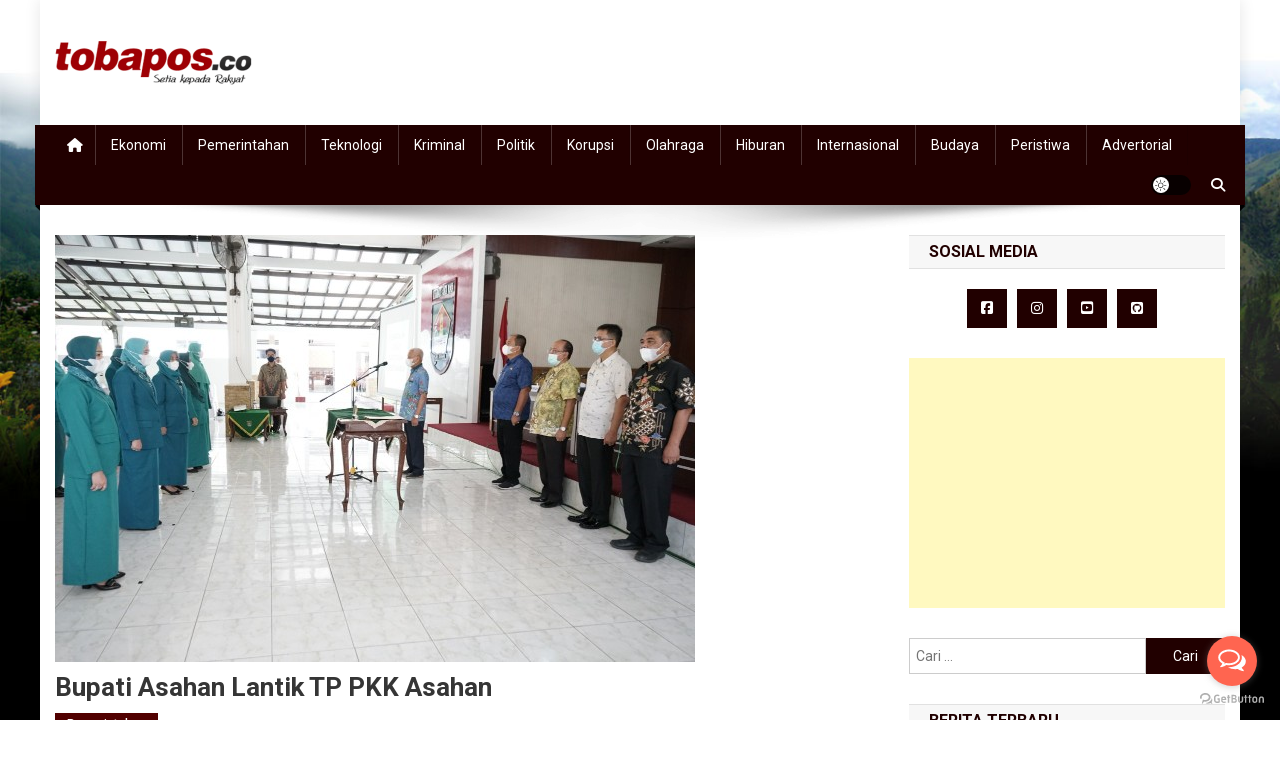

--- FILE ---
content_type: text/html; charset=UTF-8
request_url: https://tobapos.co/bupati-asahan-lantik-tp-pkk-asahan/
body_size: 109366
content:
<!doctype html>
<html lang="id-ID">
<head>
<meta charset="UTF-8">
<meta name="viewport" content="width=device-width, initial-scale=1">
<link rel="profile" href="http://gmpg.org/xfn/11">

<meta name='robots' content='index, follow, max-image-preview:large, max-snippet:-1, max-video-preview:-1' />

	<!-- This site is optimized with the Yoast SEO plugin v18.4.1 - https://yoast.com/wordpress/plugins/seo/ -->
	<title>Bupati Asahan Lantik TP PKK Asahan - Tobapos</title>
	<link rel="canonical" href="https://tobapos.co/bupati-asahan-lantik-tp-pkk-asahan/" />
	<meta property="og:locale" content="id_ID" />
	<meta property="og:type" content="article" />
	<meta property="og:title" content="Bupati Asahan Lantik TP PKK Asahan - Tobapos" />
	<meta property="og:description" content="tobapos.co&#8211; Bupati Asahan H. Surya, BSc, Kamis (18/03/2021) melantik Tim Penggerak Pemberdayaan Kesejahteraan Keluarga (TP PKK) Kabupaten Asahan di Pendopo Rumah Dinas Bupati Asahan. Pelantikan tersebut sesuai dengan Surat Keputusan Bupati Asahan Nomor 31-PEMDES-TAHUN 2021 tentang pembentukan TP PKK Kabupaten Asahan. Pada pelantikan tersebut Bupati Asahan mengatakan gerakan PKK merupakan upaya memandirikan masyarakat yang bertujuan [&hellip;]" />
	<meta property="og:url" content="https://tobapos.co/bupati-asahan-lantik-tp-pkk-asahan/" />
	<meta property="og:site_name" content="Tobapos" />
	<meta property="article:published_time" content="2021-03-28T03:38:00+00:00" />
	<meta property="article:modified_time" content="2021-04-14T03:42:25+00:00" />
	<meta property="og:image" content="https://tobapos.co/wp-content/uploads/2021/04/16168464056285013080901748559726.jpg" />
	<meta property="og:image:width" content="640" />
	<meta property="og:image:height" content="427" />
	<meta property="og:image:type" content="image/jpeg" />
	<meta name="twitter:card" content="summary_large_image" />
	<meta name="twitter:label1" content="Ditulis oleh" />
	<meta name="twitter:data1" content="Admin Tobapos" />
	<meta name="twitter:label2" content="Estimasi waktu membaca" />
	<meta name="twitter:data2" content="2 menit" />
	<script type="application/ld+json" class="yoast-schema-graph">{"@context":"https://schema.org","@graph":[{"@type":"WebSite","@id":"https://tobapos.co/#website","url":"https://tobapos.co/","name":"Tobapos - Setia Kepada Rakyat","description":"Setia Kepada Rakyat","potentialAction":[{"@type":"SearchAction","target":{"@type":"EntryPoint","urlTemplate":"https://tobapos.co/?s={search_term_string}"},"query-input":"required name=search_term_string"}],"inLanguage":"id-ID"},{"@type":"ImageObject","@id":"https://tobapos.co/bupati-asahan-lantik-tp-pkk-asahan/#primaryimage","inLanguage":"id-ID","url":"https://tobapos.co/wp-content/uploads/2021/04/16168464056285013080901748559726.jpg","contentUrl":"https://tobapos.co/wp-content/uploads/2021/04/16168464056285013080901748559726.jpg","width":640,"height":427},{"@type":"WebPage","@id":"https://tobapos.co/bupati-asahan-lantik-tp-pkk-asahan/#webpage","url":"https://tobapos.co/bupati-asahan-lantik-tp-pkk-asahan/","name":"Bupati Asahan Lantik TP PKK Asahan - Tobapos","isPartOf":{"@id":"https://tobapos.co/#website"},"primaryImageOfPage":{"@id":"https://tobapos.co/bupati-asahan-lantik-tp-pkk-asahan/#primaryimage"},"datePublished":"2021-03-28T03:38:00+00:00","dateModified":"2021-04-14T03:42:25+00:00","author":{"@id":"https://tobapos.co/#/schema/person/fc383f0ffb4b70177f70d75e0e00dc50"},"breadcrumb":{"@id":"https://tobapos.co/bupati-asahan-lantik-tp-pkk-asahan/#breadcrumb"},"inLanguage":"id-ID","potentialAction":[{"@type":"ReadAction","target":["https://tobapos.co/bupati-asahan-lantik-tp-pkk-asahan/"]}]},{"@type":"BreadcrumbList","@id":"https://tobapos.co/bupati-asahan-lantik-tp-pkk-asahan/#breadcrumb","itemListElement":[{"@type":"ListItem","position":1,"name":"Home","item":"https://tobapos.co/"},{"@type":"ListItem","position":2,"name":"Bupati Asahan Lantik TP PKK Asahan"}]},{"@type":"Person","@id":"https://tobapos.co/#/schema/person/fc383f0ffb4b70177f70d75e0e00dc50","name":"Admin Tobapos","image":{"@type":"ImageObject","@id":"https://tobapos.co/#personlogo","inLanguage":"id-ID","url":"https://secure.gravatar.com/avatar/1f274fe4a6d8c331464f48db3393688d?s=96&d=mm&r=g","contentUrl":"https://secure.gravatar.com/avatar/1f274fe4a6d8c331464f48db3393688d?s=96&d=mm&r=g","caption":"Admin Tobapos"},"sameAs":["http://tobapos.co"]}]}</script>
	<!-- / Yoast SEO plugin. -->


<link rel='dns-prefetch' href='//fonts.googleapis.com' />
<link rel='dns-prefetch' href='//s.w.org' />
<link rel='dns-prefetch' href='//www.googletagmanager.com' />
<link rel='dns-prefetch' href='//pagead2.googlesyndication.com' />
<link rel="alternate" type="application/rss+xml" title="Tobapos &raquo; Feed" href="https://tobapos.co/feed/" />
<link rel="alternate" type="application/rss+xml" title="Tobapos &raquo; Umpan Komentar" href="https://tobapos.co/comments/feed/" />
<link rel="alternate" type="application/rss+xml" title="Tobapos &raquo; Bupati Asahan Lantik TP PKK Asahan Umpan Komentar" href="https://tobapos.co/bupati-asahan-lantik-tp-pkk-asahan/feed/" />
<style type="text/css" media="all">@font-face{font-family:'Roboto';font-style:italic;font-weight:400;font-stretch:100%;font-display:swap;src:url(https://fonts.gstatic.com/s/roboto/v49/KFOKCnqEu92Fr1Mu53ZEC9_Vu3r1gIhOszmOClHrs6ljXfMMLoHQuAX-k3Yi128m0kN2.woff2) format('woff2');unicode-range:U+0460-052F,U+1C80-1C8A,U+20B4,U+2DE0-2DFF,U+A640-A69F,U+FE2E-FE2F}@font-face{font-family:'Roboto';font-style:italic;font-weight:400;font-stretch:100%;font-display:swap;src:url(https://fonts.gstatic.com/s/roboto/v49/KFOKCnqEu92Fr1Mu53ZEC9_Vu3r1gIhOszmOClHrs6ljXfMMLoHQuAz-k3Yi128m0kN2.woff2) format('woff2');unicode-range:U+0301,U+0400-045F,U+0490-0491,U+04B0-04B1,U+2116}@font-face{font-family:'Roboto';font-style:italic;font-weight:400;font-stretch:100%;font-display:swap;src:url(https://fonts.gstatic.com/s/roboto/v49/KFOKCnqEu92Fr1Mu53ZEC9_Vu3r1gIhOszmOClHrs6ljXfMMLoHQuAT-k3Yi128m0kN2.woff2) format('woff2');unicode-range:U+1F00-1FFF}@font-face{font-family:'Roboto';font-style:italic;font-weight:400;font-stretch:100%;font-display:swap;src:url(https://fonts.gstatic.com/s/roboto/v49/KFOKCnqEu92Fr1Mu53ZEC9_Vu3r1gIhOszmOClHrs6ljXfMMLoHQuAv-k3Yi128m0kN2.woff2) format('woff2');unicode-range:U+0370-0377,U+037A-037F,U+0384-038A,U+038C,U+038E-03A1,U+03A3-03FF}@font-face{font-family:'Roboto';font-style:italic;font-weight:400;font-stretch:100%;font-display:swap;src:url(https://fonts.gstatic.com/s/roboto/v49/KFOKCnqEu92Fr1Mu53ZEC9_Vu3r1gIhOszmOClHrs6ljXfMMLoHQuHT-k3Yi128m0kN2.woff2) format('woff2');unicode-range:U+0302-0303,U+0305,U+0307-0308,U+0310,U+0312,U+0315,U+031A,U+0326-0327,U+032C,U+032F-0330,U+0332-0333,U+0338,U+033A,U+0346,U+034D,U+0391-03A1,U+03A3-03A9,U+03B1-03C9,U+03D1,U+03D5-03D6,U+03F0-03F1,U+03F4-03F5,U+2016-2017,U+2034-2038,U+203C,U+2040,U+2043,U+2047,U+2050,U+2057,U+205F,U+2070-2071,U+2074-208E,U+2090-209C,U+20D0-20DC,U+20E1,U+20E5-20EF,U+2100-2112,U+2114-2115,U+2117-2121,U+2123-214F,U+2190,U+2192,U+2194-21AE,U+21B0-21E5,U+21F1-21F2,U+21F4-2211,U+2213-2214,U+2216-22FF,U+2308-230B,U+2310,U+2319,U+231C-2321,U+2336-237A,U+237C,U+2395,U+239B-23B7,U+23D0,U+23DC-23E1,U+2474-2475,U+25AF,U+25B3,U+25B7,U+25BD,U+25C1,U+25CA,U+25CC,U+25FB,U+266D-266F,U+27C0-27FF,U+2900-2AFF,U+2B0E-2B11,U+2B30-2B4C,U+2BFE,U+3030,U+FF5B,U+FF5D,U+1D400-1D7FF,U+1EE00-1EEFF}@font-face{font-family:'Roboto';font-style:italic;font-weight:400;font-stretch:100%;font-display:swap;src:url(https://fonts.gstatic.com/s/roboto/v49/KFOKCnqEu92Fr1Mu53ZEC9_Vu3r1gIhOszmOClHrs6ljXfMMLoHQuGb-k3Yi128m0kN2.woff2) format('woff2');unicode-range:U+0001-000C,U+000E-001F,U+007F-009F,U+20DD-20E0,U+20E2-20E4,U+2150-218F,U+2190,U+2192,U+2194-2199,U+21AF,U+21E6-21F0,U+21F3,U+2218-2219,U+2299,U+22C4-22C6,U+2300-243F,U+2440-244A,U+2460-24FF,U+25A0-27BF,U+2800-28FF,U+2921-2922,U+2981,U+29BF,U+29EB,U+2B00-2BFF,U+4DC0-4DFF,U+FFF9-FFFB,U+10140-1018E,U+10190-1019C,U+101A0,U+101D0-101FD,U+102E0-102FB,U+10E60-10E7E,U+1D2C0-1D2D3,U+1D2E0-1D37F,U+1F000-1F0FF,U+1F100-1F1AD,U+1F1E6-1F1FF,U+1F30D-1F30F,U+1F315,U+1F31C,U+1F31E,U+1F320-1F32C,U+1F336,U+1F378,U+1F37D,U+1F382,U+1F393-1F39F,U+1F3A7-1F3A8,U+1F3AC-1F3AF,U+1F3C2,U+1F3C4-1F3C6,U+1F3CA-1F3CE,U+1F3D4-1F3E0,U+1F3ED,U+1F3F1-1F3F3,U+1F3F5-1F3F7,U+1F408,U+1F415,U+1F41F,U+1F426,U+1F43F,U+1F441-1F442,U+1F444,U+1F446-1F449,U+1F44C-1F44E,U+1F453,U+1F46A,U+1F47D,U+1F4A3,U+1F4B0,U+1F4B3,U+1F4B9,U+1F4BB,U+1F4BF,U+1F4C8-1F4CB,U+1F4D6,U+1F4DA,U+1F4DF,U+1F4E3-1F4E6,U+1F4EA-1F4ED,U+1F4F7,U+1F4F9-1F4FB,U+1F4FD-1F4FE,U+1F503,U+1F507-1F50B,U+1F50D,U+1F512-1F513,U+1F53E-1F54A,U+1F54F-1F5FA,U+1F610,U+1F650-1F67F,U+1F687,U+1F68D,U+1F691,U+1F694,U+1F698,U+1F6AD,U+1F6B2,U+1F6B9-1F6BA,U+1F6BC,U+1F6C6-1F6CF,U+1F6D3-1F6D7,U+1F6E0-1F6EA,U+1F6F0-1F6F3,U+1F6F7-1F6FC,U+1F700-1F7FF,U+1F800-1F80B,U+1F810-1F847,U+1F850-1F859,U+1F860-1F887,U+1F890-1F8AD,U+1F8B0-1F8BB,U+1F8C0-1F8C1,U+1F900-1F90B,U+1F93B,U+1F946,U+1F984,U+1F996,U+1F9E9,U+1FA00-1FA6F,U+1FA70-1FA7C,U+1FA80-1FA89,U+1FA8F-1FAC6,U+1FACE-1FADC,U+1FADF-1FAE9,U+1FAF0-1FAF8,U+1FB00-1FBFF}@font-face{font-family:'Roboto';font-style:italic;font-weight:400;font-stretch:100%;font-display:swap;src:url(https://fonts.gstatic.com/s/roboto/v49/KFOKCnqEu92Fr1Mu53ZEC9_Vu3r1gIhOszmOClHrs6ljXfMMLoHQuAf-k3Yi128m0kN2.woff2) format('woff2');unicode-range:U+0102-0103,U+0110-0111,U+0128-0129,U+0168-0169,U+01A0-01A1,U+01AF-01B0,U+0300-0301,U+0303-0304,U+0308-0309,U+0323,U+0329,U+1EA0-1EF9,U+20AB}@font-face{font-family:'Roboto';font-style:italic;font-weight:400;font-stretch:100%;font-display:swap;src:url(https://fonts.gstatic.com/s/roboto/v49/KFOKCnqEu92Fr1Mu53ZEC9_Vu3r1gIhOszmOClHrs6ljXfMMLoHQuAb-k3Yi128m0kN2.woff2) format('woff2');unicode-range:U+0100-02BA,U+02BD-02C5,U+02C7-02CC,U+02CE-02D7,U+02DD-02FF,U+0304,U+0308,U+0329,U+1D00-1DBF,U+1E00-1E9F,U+1EF2-1EFF,U+2020,U+20A0-20AB,U+20AD-20C0,U+2113,U+2C60-2C7F,U+A720-A7FF}@font-face{font-family:'Roboto';font-style:italic;font-weight:400;font-stretch:100%;font-display:swap;src:url(https://fonts.gstatic.com/s/roboto/v49/KFOKCnqEu92Fr1Mu53ZEC9_Vu3r1gIhOszmOClHrs6ljXfMMLoHQuAj-k3Yi128m0g.woff2) format('woff2');unicode-range:U+0000-00FF,U+0131,U+0152-0153,U+02BB-02BC,U+02C6,U+02DA,U+02DC,U+0304,U+0308,U+0329,U+2000-206F,U+20AC,U+2122,U+2191,U+2193,U+2212,U+2215,U+FEFF,U+FFFD}@font-face{font-family:'Roboto';font-display:block;font-style:normal;font-weight:300;font-stretch:100%;font-display:swap;src:url(https://fonts.gstatic.com/s/roboto/v49/KFO7CnqEu92Fr1ME7kSn66aGLdTylUAMa3GUBHMdazTgWw.woff2) format('woff2');unicode-range:U+0460-052F,U+1C80-1C8A,U+20B4,U+2DE0-2DFF,U+A640-A69F,U+FE2E-FE2F}@font-face{font-family:'Roboto';font-display:block;font-style:normal;font-weight:300;font-stretch:100%;font-display:swap;src:url(https://fonts.gstatic.com/s/roboto/v49/KFO7CnqEu92Fr1ME7kSn66aGLdTylUAMa3iUBHMdazTgWw.woff2) format('woff2');unicode-range:U+0301,U+0400-045F,U+0490-0491,U+04B0-04B1,U+2116}@font-face{font-family:'Roboto';font-display:block;font-style:normal;font-weight:300;font-stretch:100%;font-display:swap;src:url(https://fonts.gstatic.com/s/roboto/v49/KFO7CnqEu92Fr1ME7kSn66aGLdTylUAMa3CUBHMdazTgWw.woff2) format('woff2');unicode-range:U+1F00-1FFF}@font-face{font-family:'Roboto';font-display:block;font-style:normal;font-weight:300;font-stretch:100%;font-display:swap;src:url(https://fonts.gstatic.com/s/roboto/v49/KFO7CnqEu92Fr1ME7kSn66aGLdTylUAMa3-UBHMdazTgWw.woff2) format('woff2');unicode-range:U+0370-0377,U+037A-037F,U+0384-038A,U+038C,U+038E-03A1,U+03A3-03FF}@font-face{font-family:'Roboto';font-display:block;font-style:normal;font-weight:300;font-stretch:100%;font-display:swap;src:url(https://fonts.gstatic.com/s/roboto/v49/KFO7CnqEu92Fr1ME7kSn66aGLdTylUAMawCUBHMdazTgWw.woff2) format('woff2');unicode-range:U+0302-0303,U+0305,U+0307-0308,U+0310,U+0312,U+0315,U+031A,U+0326-0327,U+032C,U+032F-0330,U+0332-0333,U+0338,U+033A,U+0346,U+034D,U+0391-03A1,U+03A3-03A9,U+03B1-03C9,U+03D1,U+03D5-03D6,U+03F0-03F1,U+03F4-03F5,U+2016-2017,U+2034-2038,U+203C,U+2040,U+2043,U+2047,U+2050,U+2057,U+205F,U+2070-2071,U+2074-208E,U+2090-209C,U+20D0-20DC,U+20E1,U+20E5-20EF,U+2100-2112,U+2114-2115,U+2117-2121,U+2123-214F,U+2190,U+2192,U+2194-21AE,U+21B0-21E5,U+21F1-21F2,U+21F4-2211,U+2213-2214,U+2216-22FF,U+2308-230B,U+2310,U+2319,U+231C-2321,U+2336-237A,U+237C,U+2395,U+239B-23B7,U+23D0,U+23DC-23E1,U+2474-2475,U+25AF,U+25B3,U+25B7,U+25BD,U+25C1,U+25CA,U+25CC,U+25FB,U+266D-266F,U+27C0-27FF,U+2900-2AFF,U+2B0E-2B11,U+2B30-2B4C,U+2BFE,U+3030,U+FF5B,U+FF5D,U+1D400-1D7FF,U+1EE00-1EEFF}@font-face{font-family:'Roboto';font-display:block;font-style:normal;font-weight:300;font-stretch:100%;font-display:swap;src:url(https://fonts.gstatic.com/s/roboto/v49/KFO7CnqEu92Fr1ME7kSn66aGLdTylUAMaxKUBHMdazTgWw.woff2) format('woff2');unicode-range:U+0001-000C,U+000E-001F,U+007F-009F,U+20DD-20E0,U+20E2-20E4,U+2150-218F,U+2190,U+2192,U+2194-2199,U+21AF,U+21E6-21F0,U+21F3,U+2218-2219,U+2299,U+22C4-22C6,U+2300-243F,U+2440-244A,U+2460-24FF,U+25A0-27BF,U+2800-28FF,U+2921-2922,U+2981,U+29BF,U+29EB,U+2B00-2BFF,U+4DC0-4DFF,U+FFF9-FFFB,U+10140-1018E,U+10190-1019C,U+101A0,U+101D0-101FD,U+102E0-102FB,U+10E60-10E7E,U+1D2C0-1D2D3,U+1D2E0-1D37F,U+1F000-1F0FF,U+1F100-1F1AD,U+1F1E6-1F1FF,U+1F30D-1F30F,U+1F315,U+1F31C,U+1F31E,U+1F320-1F32C,U+1F336,U+1F378,U+1F37D,U+1F382,U+1F393-1F39F,U+1F3A7-1F3A8,U+1F3AC-1F3AF,U+1F3C2,U+1F3C4-1F3C6,U+1F3CA-1F3CE,U+1F3D4-1F3E0,U+1F3ED,U+1F3F1-1F3F3,U+1F3F5-1F3F7,U+1F408,U+1F415,U+1F41F,U+1F426,U+1F43F,U+1F441-1F442,U+1F444,U+1F446-1F449,U+1F44C-1F44E,U+1F453,U+1F46A,U+1F47D,U+1F4A3,U+1F4B0,U+1F4B3,U+1F4B9,U+1F4BB,U+1F4BF,U+1F4C8-1F4CB,U+1F4D6,U+1F4DA,U+1F4DF,U+1F4E3-1F4E6,U+1F4EA-1F4ED,U+1F4F7,U+1F4F9-1F4FB,U+1F4FD-1F4FE,U+1F503,U+1F507-1F50B,U+1F50D,U+1F512-1F513,U+1F53E-1F54A,U+1F54F-1F5FA,U+1F610,U+1F650-1F67F,U+1F687,U+1F68D,U+1F691,U+1F694,U+1F698,U+1F6AD,U+1F6B2,U+1F6B9-1F6BA,U+1F6BC,U+1F6C6-1F6CF,U+1F6D3-1F6D7,U+1F6E0-1F6EA,U+1F6F0-1F6F3,U+1F6F7-1F6FC,U+1F700-1F7FF,U+1F800-1F80B,U+1F810-1F847,U+1F850-1F859,U+1F860-1F887,U+1F890-1F8AD,U+1F8B0-1F8BB,U+1F8C0-1F8C1,U+1F900-1F90B,U+1F93B,U+1F946,U+1F984,U+1F996,U+1F9E9,U+1FA00-1FA6F,U+1FA70-1FA7C,U+1FA80-1FA89,U+1FA8F-1FAC6,U+1FACE-1FADC,U+1FADF-1FAE9,U+1FAF0-1FAF8,U+1FB00-1FBFF}@font-face{font-family:'Roboto';font-display:block;font-style:normal;font-weight:300;font-stretch:100%;font-display:swap;src:url(https://fonts.gstatic.com/s/roboto/v49/KFO7CnqEu92Fr1ME7kSn66aGLdTylUAMa3OUBHMdazTgWw.woff2) format('woff2');unicode-range:U+0102-0103,U+0110-0111,U+0128-0129,U+0168-0169,U+01A0-01A1,U+01AF-01B0,U+0300-0301,U+0303-0304,U+0308-0309,U+0323,U+0329,U+1EA0-1EF9,U+20AB}@font-face{font-family:'Roboto';font-display:block;font-style:normal;font-weight:300;font-stretch:100%;font-display:swap;src:url(https://fonts.gstatic.com/s/roboto/v49/KFO7CnqEu92Fr1ME7kSn66aGLdTylUAMa3KUBHMdazTgWw.woff2) format('woff2');unicode-range:U+0100-02BA,U+02BD-02C5,U+02C7-02CC,U+02CE-02D7,U+02DD-02FF,U+0304,U+0308,U+0329,U+1D00-1DBF,U+1E00-1E9F,U+1EF2-1EFF,U+2020,U+20A0-20AB,U+20AD-20C0,U+2113,U+2C60-2C7F,U+A720-A7FF}@font-face{font-family:'Roboto';font-display:block;font-style:normal;font-weight:300;font-stretch:100%;font-display:swap;src:url(https://fonts.gstatic.com/s/roboto/v49/KFO7CnqEu92Fr1ME7kSn66aGLdTylUAMa3yUBHMdazQ.woff2) format('woff2');unicode-range:U+0000-00FF,U+0131,U+0152-0153,U+02BB-02BC,U+02C6,U+02DA,U+02DC,U+0304,U+0308,U+0329,U+2000-206F,U+20AC,U+2122,U+2191,U+2193,U+2212,U+2215,U+FEFF,U+FFFD}@font-face{font-family:'Roboto';font-display:block;font-style:normal;font-weight:400;font-stretch:100%;font-display:swap;src:url(https://fonts.gstatic.com/s/roboto/v49/KFO7CnqEu92Fr1ME7kSn66aGLdTylUAMa3GUBHMdazTgWw.woff2) format('woff2');unicode-range:U+0460-052F,U+1C80-1C8A,U+20B4,U+2DE0-2DFF,U+A640-A69F,U+FE2E-FE2F}@font-face{font-family:'Roboto';font-display:block;font-style:normal;font-weight:400;font-stretch:100%;font-display:swap;src:url(https://fonts.gstatic.com/s/roboto/v49/KFO7CnqEu92Fr1ME7kSn66aGLdTylUAMa3iUBHMdazTgWw.woff2) format('woff2');unicode-range:U+0301,U+0400-045F,U+0490-0491,U+04B0-04B1,U+2116}@font-face{font-family:'Roboto';font-display:block;font-style:normal;font-weight:400;font-stretch:100%;font-display:swap;src:url(https://fonts.gstatic.com/s/roboto/v49/KFO7CnqEu92Fr1ME7kSn66aGLdTylUAMa3CUBHMdazTgWw.woff2) format('woff2');unicode-range:U+1F00-1FFF}@font-face{font-family:'Roboto';font-display:block;font-style:normal;font-weight:400;font-stretch:100%;font-display:swap;src:url(https://fonts.gstatic.com/s/roboto/v49/KFO7CnqEu92Fr1ME7kSn66aGLdTylUAMa3-UBHMdazTgWw.woff2) format('woff2');unicode-range:U+0370-0377,U+037A-037F,U+0384-038A,U+038C,U+038E-03A1,U+03A3-03FF}@font-face{font-family:'Roboto';font-display:block;font-style:normal;font-weight:400;font-stretch:100%;font-display:swap;src:url(https://fonts.gstatic.com/s/roboto/v49/KFO7CnqEu92Fr1ME7kSn66aGLdTylUAMawCUBHMdazTgWw.woff2) format('woff2');unicode-range:U+0302-0303,U+0305,U+0307-0308,U+0310,U+0312,U+0315,U+031A,U+0326-0327,U+032C,U+032F-0330,U+0332-0333,U+0338,U+033A,U+0346,U+034D,U+0391-03A1,U+03A3-03A9,U+03B1-03C9,U+03D1,U+03D5-03D6,U+03F0-03F1,U+03F4-03F5,U+2016-2017,U+2034-2038,U+203C,U+2040,U+2043,U+2047,U+2050,U+2057,U+205F,U+2070-2071,U+2074-208E,U+2090-209C,U+20D0-20DC,U+20E1,U+20E5-20EF,U+2100-2112,U+2114-2115,U+2117-2121,U+2123-214F,U+2190,U+2192,U+2194-21AE,U+21B0-21E5,U+21F1-21F2,U+21F4-2211,U+2213-2214,U+2216-22FF,U+2308-230B,U+2310,U+2319,U+231C-2321,U+2336-237A,U+237C,U+2395,U+239B-23B7,U+23D0,U+23DC-23E1,U+2474-2475,U+25AF,U+25B3,U+25B7,U+25BD,U+25C1,U+25CA,U+25CC,U+25FB,U+266D-266F,U+27C0-27FF,U+2900-2AFF,U+2B0E-2B11,U+2B30-2B4C,U+2BFE,U+3030,U+FF5B,U+FF5D,U+1D400-1D7FF,U+1EE00-1EEFF}@font-face{font-family:'Roboto';font-display:block;font-style:normal;font-weight:400;font-stretch:100%;font-display:swap;src:url(https://fonts.gstatic.com/s/roboto/v49/KFO7CnqEu92Fr1ME7kSn66aGLdTylUAMaxKUBHMdazTgWw.woff2) format('woff2');unicode-range:U+0001-000C,U+000E-001F,U+007F-009F,U+20DD-20E0,U+20E2-20E4,U+2150-218F,U+2190,U+2192,U+2194-2199,U+21AF,U+21E6-21F0,U+21F3,U+2218-2219,U+2299,U+22C4-22C6,U+2300-243F,U+2440-244A,U+2460-24FF,U+25A0-27BF,U+2800-28FF,U+2921-2922,U+2981,U+29BF,U+29EB,U+2B00-2BFF,U+4DC0-4DFF,U+FFF9-FFFB,U+10140-1018E,U+10190-1019C,U+101A0,U+101D0-101FD,U+102E0-102FB,U+10E60-10E7E,U+1D2C0-1D2D3,U+1D2E0-1D37F,U+1F000-1F0FF,U+1F100-1F1AD,U+1F1E6-1F1FF,U+1F30D-1F30F,U+1F315,U+1F31C,U+1F31E,U+1F320-1F32C,U+1F336,U+1F378,U+1F37D,U+1F382,U+1F393-1F39F,U+1F3A7-1F3A8,U+1F3AC-1F3AF,U+1F3C2,U+1F3C4-1F3C6,U+1F3CA-1F3CE,U+1F3D4-1F3E0,U+1F3ED,U+1F3F1-1F3F3,U+1F3F5-1F3F7,U+1F408,U+1F415,U+1F41F,U+1F426,U+1F43F,U+1F441-1F442,U+1F444,U+1F446-1F449,U+1F44C-1F44E,U+1F453,U+1F46A,U+1F47D,U+1F4A3,U+1F4B0,U+1F4B3,U+1F4B9,U+1F4BB,U+1F4BF,U+1F4C8-1F4CB,U+1F4D6,U+1F4DA,U+1F4DF,U+1F4E3-1F4E6,U+1F4EA-1F4ED,U+1F4F7,U+1F4F9-1F4FB,U+1F4FD-1F4FE,U+1F503,U+1F507-1F50B,U+1F50D,U+1F512-1F513,U+1F53E-1F54A,U+1F54F-1F5FA,U+1F610,U+1F650-1F67F,U+1F687,U+1F68D,U+1F691,U+1F694,U+1F698,U+1F6AD,U+1F6B2,U+1F6B9-1F6BA,U+1F6BC,U+1F6C6-1F6CF,U+1F6D3-1F6D7,U+1F6E0-1F6EA,U+1F6F0-1F6F3,U+1F6F7-1F6FC,U+1F700-1F7FF,U+1F800-1F80B,U+1F810-1F847,U+1F850-1F859,U+1F860-1F887,U+1F890-1F8AD,U+1F8B0-1F8BB,U+1F8C0-1F8C1,U+1F900-1F90B,U+1F93B,U+1F946,U+1F984,U+1F996,U+1F9E9,U+1FA00-1FA6F,U+1FA70-1FA7C,U+1FA80-1FA89,U+1FA8F-1FAC6,U+1FACE-1FADC,U+1FADF-1FAE9,U+1FAF0-1FAF8,U+1FB00-1FBFF}@font-face{font-family:'Roboto';font-display:block;font-style:normal;font-weight:400;font-stretch:100%;font-display:swap;src:url(https://fonts.gstatic.com/s/roboto/v49/KFO7CnqEu92Fr1ME7kSn66aGLdTylUAMa3OUBHMdazTgWw.woff2) format('woff2');unicode-range:U+0102-0103,U+0110-0111,U+0128-0129,U+0168-0169,U+01A0-01A1,U+01AF-01B0,U+0300-0301,U+0303-0304,U+0308-0309,U+0323,U+0329,U+1EA0-1EF9,U+20AB}@font-face{font-family:'Roboto';font-display:block;font-style:normal;font-weight:400;font-stretch:100%;font-display:swap;src:url(https://fonts.gstatic.com/s/roboto/v49/KFO7CnqEu92Fr1ME7kSn66aGLdTylUAMa3KUBHMdazTgWw.woff2) format('woff2');unicode-range:U+0100-02BA,U+02BD-02C5,U+02C7-02CC,U+02CE-02D7,U+02DD-02FF,U+0304,U+0308,U+0329,U+1D00-1DBF,U+1E00-1E9F,U+1EF2-1EFF,U+2020,U+20A0-20AB,U+20AD-20C0,U+2113,U+2C60-2C7F,U+A720-A7FF}@font-face{font-family:'Roboto';font-display:block;font-style:normal;font-weight:400;font-stretch:100%;font-display:swap;src:url(https://fonts.gstatic.com/s/roboto/v49/KFO7CnqEu92Fr1ME7kSn66aGLdTylUAMa3yUBHMdazQ.woff2) format('woff2');unicode-range:U+0000-00FF,U+0131,U+0152-0153,U+02BB-02BC,U+02C6,U+02DA,U+02DC,U+0304,U+0308,U+0329,U+2000-206F,U+20AC,U+2122,U+2191,U+2193,U+2212,U+2215,U+FEFF,U+FFFD}@font-face{font-family:'Roboto';font-display:block;font-style:normal;font-weight:500;font-stretch:100%;font-display:swap;src:url(https://fonts.gstatic.com/s/roboto/v49/KFO7CnqEu92Fr1ME7kSn66aGLdTylUAMa3GUBHMdazTgWw.woff2) format('woff2');unicode-range:U+0460-052F,U+1C80-1C8A,U+20B4,U+2DE0-2DFF,U+A640-A69F,U+FE2E-FE2F}@font-face{font-family:'Roboto';font-display:block;font-style:normal;font-weight:500;font-stretch:100%;font-display:swap;src:url(https://fonts.gstatic.com/s/roboto/v49/KFO7CnqEu92Fr1ME7kSn66aGLdTylUAMa3iUBHMdazTgWw.woff2) format('woff2');unicode-range:U+0301,U+0400-045F,U+0490-0491,U+04B0-04B1,U+2116}@font-face{font-family:'Roboto';font-display:block;font-style:normal;font-weight:500;font-stretch:100%;font-display:swap;src:url(https://fonts.gstatic.com/s/roboto/v49/KFO7CnqEu92Fr1ME7kSn66aGLdTylUAMa3CUBHMdazTgWw.woff2) format('woff2');unicode-range:U+1F00-1FFF}@font-face{font-family:'Roboto';font-display:block;font-style:normal;font-weight:500;font-stretch:100%;font-display:swap;src:url(https://fonts.gstatic.com/s/roboto/v49/KFO7CnqEu92Fr1ME7kSn66aGLdTylUAMa3-UBHMdazTgWw.woff2) format('woff2');unicode-range:U+0370-0377,U+037A-037F,U+0384-038A,U+038C,U+038E-03A1,U+03A3-03FF}@font-face{font-family:'Roboto';font-display:block;font-style:normal;font-weight:500;font-stretch:100%;font-display:swap;src:url(https://fonts.gstatic.com/s/roboto/v49/KFO7CnqEu92Fr1ME7kSn66aGLdTylUAMawCUBHMdazTgWw.woff2) format('woff2');unicode-range:U+0302-0303,U+0305,U+0307-0308,U+0310,U+0312,U+0315,U+031A,U+0326-0327,U+032C,U+032F-0330,U+0332-0333,U+0338,U+033A,U+0346,U+034D,U+0391-03A1,U+03A3-03A9,U+03B1-03C9,U+03D1,U+03D5-03D6,U+03F0-03F1,U+03F4-03F5,U+2016-2017,U+2034-2038,U+203C,U+2040,U+2043,U+2047,U+2050,U+2057,U+205F,U+2070-2071,U+2074-208E,U+2090-209C,U+20D0-20DC,U+20E1,U+20E5-20EF,U+2100-2112,U+2114-2115,U+2117-2121,U+2123-214F,U+2190,U+2192,U+2194-21AE,U+21B0-21E5,U+21F1-21F2,U+21F4-2211,U+2213-2214,U+2216-22FF,U+2308-230B,U+2310,U+2319,U+231C-2321,U+2336-237A,U+237C,U+2395,U+239B-23B7,U+23D0,U+23DC-23E1,U+2474-2475,U+25AF,U+25B3,U+25B7,U+25BD,U+25C1,U+25CA,U+25CC,U+25FB,U+266D-266F,U+27C0-27FF,U+2900-2AFF,U+2B0E-2B11,U+2B30-2B4C,U+2BFE,U+3030,U+FF5B,U+FF5D,U+1D400-1D7FF,U+1EE00-1EEFF}@font-face{font-family:'Roboto';font-display:block;font-style:normal;font-weight:500;font-stretch:100%;font-display:swap;src:url(https://fonts.gstatic.com/s/roboto/v49/KFO7CnqEu92Fr1ME7kSn66aGLdTylUAMaxKUBHMdazTgWw.woff2) format('woff2');unicode-range:U+0001-000C,U+000E-001F,U+007F-009F,U+20DD-20E0,U+20E2-20E4,U+2150-218F,U+2190,U+2192,U+2194-2199,U+21AF,U+21E6-21F0,U+21F3,U+2218-2219,U+2299,U+22C4-22C6,U+2300-243F,U+2440-244A,U+2460-24FF,U+25A0-27BF,U+2800-28FF,U+2921-2922,U+2981,U+29BF,U+29EB,U+2B00-2BFF,U+4DC0-4DFF,U+FFF9-FFFB,U+10140-1018E,U+10190-1019C,U+101A0,U+101D0-101FD,U+102E0-102FB,U+10E60-10E7E,U+1D2C0-1D2D3,U+1D2E0-1D37F,U+1F000-1F0FF,U+1F100-1F1AD,U+1F1E6-1F1FF,U+1F30D-1F30F,U+1F315,U+1F31C,U+1F31E,U+1F320-1F32C,U+1F336,U+1F378,U+1F37D,U+1F382,U+1F393-1F39F,U+1F3A7-1F3A8,U+1F3AC-1F3AF,U+1F3C2,U+1F3C4-1F3C6,U+1F3CA-1F3CE,U+1F3D4-1F3E0,U+1F3ED,U+1F3F1-1F3F3,U+1F3F5-1F3F7,U+1F408,U+1F415,U+1F41F,U+1F426,U+1F43F,U+1F441-1F442,U+1F444,U+1F446-1F449,U+1F44C-1F44E,U+1F453,U+1F46A,U+1F47D,U+1F4A3,U+1F4B0,U+1F4B3,U+1F4B9,U+1F4BB,U+1F4BF,U+1F4C8-1F4CB,U+1F4D6,U+1F4DA,U+1F4DF,U+1F4E3-1F4E6,U+1F4EA-1F4ED,U+1F4F7,U+1F4F9-1F4FB,U+1F4FD-1F4FE,U+1F503,U+1F507-1F50B,U+1F50D,U+1F512-1F513,U+1F53E-1F54A,U+1F54F-1F5FA,U+1F610,U+1F650-1F67F,U+1F687,U+1F68D,U+1F691,U+1F694,U+1F698,U+1F6AD,U+1F6B2,U+1F6B9-1F6BA,U+1F6BC,U+1F6C6-1F6CF,U+1F6D3-1F6D7,U+1F6E0-1F6EA,U+1F6F0-1F6F3,U+1F6F7-1F6FC,U+1F700-1F7FF,U+1F800-1F80B,U+1F810-1F847,U+1F850-1F859,U+1F860-1F887,U+1F890-1F8AD,U+1F8B0-1F8BB,U+1F8C0-1F8C1,U+1F900-1F90B,U+1F93B,U+1F946,U+1F984,U+1F996,U+1F9E9,U+1FA00-1FA6F,U+1FA70-1FA7C,U+1FA80-1FA89,U+1FA8F-1FAC6,U+1FACE-1FADC,U+1FADF-1FAE9,U+1FAF0-1FAF8,U+1FB00-1FBFF}@font-face{font-family:'Roboto';font-display:block;font-style:normal;font-weight:500;font-stretch:100%;font-display:swap;src:url(https://fonts.gstatic.com/s/roboto/v49/KFO7CnqEu92Fr1ME7kSn66aGLdTylUAMa3OUBHMdazTgWw.woff2) format('woff2');unicode-range:U+0102-0103,U+0110-0111,U+0128-0129,U+0168-0169,U+01A0-01A1,U+01AF-01B0,U+0300-0301,U+0303-0304,U+0308-0309,U+0323,U+0329,U+1EA0-1EF9,U+20AB}@font-face{font-family:'Roboto';font-display:block;font-style:normal;font-weight:500;font-stretch:100%;font-display:swap;src:url(https://fonts.gstatic.com/s/roboto/v49/KFO7CnqEu92Fr1ME7kSn66aGLdTylUAMa3KUBHMdazTgWw.woff2) format('woff2');unicode-range:U+0100-02BA,U+02BD-02C5,U+02C7-02CC,U+02CE-02D7,U+02DD-02FF,U+0304,U+0308,U+0329,U+1D00-1DBF,U+1E00-1E9F,U+1EF2-1EFF,U+2020,U+20A0-20AB,U+20AD-20C0,U+2113,U+2C60-2C7F,U+A720-A7FF}@font-face{font-family:'Roboto';font-display:block;font-style:normal;font-weight:500;font-stretch:100%;font-display:swap;src:url(https://fonts.gstatic.com/s/roboto/v49/KFO7CnqEu92Fr1ME7kSn66aGLdTylUAMa3yUBHMdazQ.woff2) format('woff2');unicode-range:U+0000-00FF,U+0131,U+0152-0153,U+02BB-02BC,U+02C6,U+02DA,U+02DC,U+0304,U+0308,U+0329,U+2000-206F,U+20AC,U+2122,U+2191,U+2193,U+2212,U+2215,U+FEFF,U+FFFD}@font-face{font-family:'Roboto';font-display:block;font-style:normal;font-weight:700;font-stretch:100%;font-display:swap;src:url(https://fonts.gstatic.com/s/roboto/v49/KFO7CnqEu92Fr1ME7kSn66aGLdTylUAMa3GUBHMdazTgWw.woff2) format('woff2');unicode-range:U+0460-052F,U+1C80-1C8A,U+20B4,U+2DE0-2DFF,U+A640-A69F,U+FE2E-FE2F}@font-face{font-family:'Roboto';font-display:block;font-style:normal;font-weight:700;font-stretch:100%;font-display:swap;src:url(https://fonts.gstatic.com/s/roboto/v49/KFO7CnqEu92Fr1ME7kSn66aGLdTylUAMa3iUBHMdazTgWw.woff2) format('woff2');unicode-range:U+0301,U+0400-045F,U+0490-0491,U+04B0-04B1,U+2116}@font-face{font-family:'Roboto';font-display:block;font-style:normal;font-weight:700;font-stretch:100%;font-display:swap;src:url(https://fonts.gstatic.com/s/roboto/v49/KFO7CnqEu92Fr1ME7kSn66aGLdTylUAMa3CUBHMdazTgWw.woff2) format('woff2');unicode-range:U+1F00-1FFF}@font-face{font-family:'Roboto';font-display:block;font-style:normal;font-weight:700;font-stretch:100%;font-display:swap;src:url(https://fonts.gstatic.com/s/roboto/v49/KFO7CnqEu92Fr1ME7kSn66aGLdTylUAMa3-UBHMdazTgWw.woff2) format('woff2');unicode-range:U+0370-0377,U+037A-037F,U+0384-038A,U+038C,U+038E-03A1,U+03A3-03FF}@font-face{font-family:'Roboto';font-display:block;font-style:normal;font-weight:700;font-stretch:100%;font-display:swap;src:url(https://fonts.gstatic.com/s/roboto/v49/KFO7CnqEu92Fr1ME7kSn66aGLdTylUAMawCUBHMdazTgWw.woff2) format('woff2');unicode-range:U+0302-0303,U+0305,U+0307-0308,U+0310,U+0312,U+0315,U+031A,U+0326-0327,U+032C,U+032F-0330,U+0332-0333,U+0338,U+033A,U+0346,U+034D,U+0391-03A1,U+03A3-03A9,U+03B1-03C9,U+03D1,U+03D5-03D6,U+03F0-03F1,U+03F4-03F5,U+2016-2017,U+2034-2038,U+203C,U+2040,U+2043,U+2047,U+2050,U+2057,U+205F,U+2070-2071,U+2074-208E,U+2090-209C,U+20D0-20DC,U+20E1,U+20E5-20EF,U+2100-2112,U+2114-2115,U+2117-2121,U+2123-214F,U+2190,U+2192,U+2194-21AE,U+21B0-21E5,U+21F1-21F2,U+21F4-2211,U+2213-2214,U+2216-22FF,U+2308-230B,U+2310,U+2319,U+231C-2321,U+2336-237A,U+237C,U+2395,U+239B-23B7,U+23D0,U+23DC-23E1,U+2474-2475,U+25AF,U+25B3,U+25B7,U+25BD,U+25C1,U+25CA,U+25CC,U+25FB,U+266D-266F,U+27C0-27FF,U+2900-2AFF,U+2B0E-2B11,U+2B30-2B4C,U+2BFE,U+3030,U+FF5B,U+FF5D,U+1D400-1D7FF,U+1EE00-1EEFF}@font-face{font-family:'Roboto';font-display:block;font-style:normal;font-weight:700;font-stretch:100%;font-display:swap;src:url(https://fonts.gstatic.com/s/roboto/v49/KFO7CnqEu92Fr1ME7kSn66aGLdTylUAMaxKUBHMdazTgWw.woff2) format('woff2');unicode-range:U+0001-000C,U+000E-001F,U+007F-009F,U+20DD-20E0,U+20E2-20E4,U+2150-218F,U+2190,U+2192,U+2194-2199,U+21AF,U+21E6-21F0,U+21F3,U+2218-2219,U+2299,U+22C4-22C6,U+2300-243F,U+2440-244A,U+2460-24FF,U+25A0-27BF,U+2800-28FF,U+2921-2922,U+2981,U+29BF,U+29EB,U+2B00-2BFF,U+4DC0-4DFF,U+FFF9-FFFB,U+10140-1018E,U+10190-1019C,U+101A0,U+101D0-101FD,U+102E0-102FB,U+10E60-10E7E,U+1D2C0-1D2D3,U+1D2E0-1D37F,U+1F000-1F0FF,U+1F100-1F1AD,U+1F1E6-1F1FF,U+1F30D-1F30F,U+1F315,U+1F31C,U+1F31E,U+1F320-1F32C,U+1F336,U+1F378,U+1F37D,U+1F382,U+1F393-1F39F,U+1F3A7-1F3A8,U+1F3AC-1F3AF,U+1F3C2,U+1F3C4-1F3C6,U+1F3CA-1F3CE,U+1F3D4-1F3E0,U+1F3ED,U+1F3F1-1F3F3,U+1F3F5-1F3F7,U+1F408,U+1F415,U+1F41F,U+1F426,U+1F43F,U+1F441-1F442,U+1F444,U+1F446-1F449,U+1F44C-1F44E,U+1F453,U+1F46A,U+1F47D,U+1F4A3,U+1F4B0,U+1F4B3,U+1F4B9,U+1F4BB,U+1F4BF,U+1F4C8-1F4CB,U+1F4D6,U+1F4DA,U+1F4DF,U+1F4E3-1F4E6,U+1F4EA-1F4ED,U+1F4F7,U+1F4F9-1F4FB,U+1F4FD-1F4FE,U+1F503,U+1F507-1F50B,U+1F50D,U+1F512-1F513,U+1F53E-1F54A,U+1F54F-1F5FA,U+1F610,U+1F650-1F67F,U+1F687,U+1F68D,U+1F691,U+1F694,U+1F698,U+1F6AD,U+1F6B2,U+1F6B9-1F6BA,U+1F6BC,U+1F6C6-1F6CF,U+1F6D3-1F6D7,U+1F6E0-1F6EA,U+1F6F0-1F6F3,U+1F6F7-1F6FC,U+1F700-1F7FF,U+1F800-1F80B,U+1F810-1F847,U+1F850-1F859,U+1F860-1F887,U+1F890-1F8AD,U+1F8B0-1F8BB,U+1F8C0-1F8C1,U+1F900-1F90B,U+1F93B,U+1F946,U+1F984,U+1F996,U+1F9E9,U+1FA00-1FA6F,U+1FA70-1FA7C,U+1FA80-1FA89,U+1FA8F-1FAC6,U+1FACE-1FADC,U+1FADF-1FAE9,U+1FAF0-1FAF8,U+1FB00-1FBFF}@font-face{font-family:'Roboto';font-display:block;font-style:normal;font-weight:700;font-stretch:100%;font-display:swap;src:url(https://fonts.gstatic.com/s/roboto/v49/KFO7CnqEu92Fr1ME7kSn66aGLdTylUAMa3OUBHMdazTgWw.woff2) format('woff2');unicode-range:U+0102-0103,U+0110-0111,U+0128-0129,U+0168-0169,U+01A0-01A1,U+01AF-01B0,U+0300-0301,U+0303-0304,U+0308-0309,U+0323,U+0329,U+1EA0-1EF9,U+20AB}@font-face{font-family:'Roboto';font-display:block;font-style:normal;font-weight:700;font-stretch:100%;font-display:swap;src:url(https://fonts.gstatic.com/s/roboto/v49/KFO7CnqEu92Fr1ME7kSn66aGLdTylUAMa3KUBHMdazTgWw.woff2) format('woff2');unicode-range:U+0100-02BA,U+02BD-02C5,U+02C7-02CC,U+02CE-02D7,U+02DD-02FF,U+0304,U+0308,U+0329,U+1D00-1DBF,U+1E00-1E9F,U+1EF2-1EFF,U+2020,U+20A0-20AB,U+20AD-20C0,U+2113,U+2C60-2C7F,U+A720-A7FF}@font-face{font-family:'Roboto';font-display:block;font-style:normal;font-weight:700;font-stretch:100%;font-display:swap;src:url(https://fonts.gstatic.com/s/roboto/v49/KFO7CnqEu92Fr1ME7kSn66aGLdTylUAMa3yUBHMdazQ.woff2) format('woff2');unicode-range:U+0000-00FF,U+0131,U+0152-0153,U+02BB-02BC,U+02C6,U+02DA,U+02DC,U+0304,U+0308,U+0329,U+2000-206F,U+20AC,U+2122,U+2191,U+2193,U+2212,U+2215,U+FEFF,U+FFFD}@font-face{font-family:'Roboto Condensed';font-style:italic;font-weight:300;font-display:swap;src:url(https://fonts.gstatic.com/s/robotocondensed/v31/ieVj2ZhZI2eCN5jzbjEETS9weq8-19eLAgM9QPFUex17.woff2) format('woff2');unicode-range:U+0460-052F,U+1C80-1C8A,U+20B4,U+2DE0-2DFF,U+A640-A69F,U+FE2E-FE2F}@font-face{font-family:'Roboto Condensed';font-style:italic;font-weight:300;font-display:swap;src:url(https://fonts.gstatic.com/s/robotocondensed/v31/ieVj2ZhZI2eCN5jzbjEETS9weq8-19eLCwM9QPFUex17.woff2) format('woff2');unicode-range:U+0301,U+0400-045F,U+0490-0491,U+04B0-04B1,U+2116}@font-face{font-family:'Roboto Condensed';font-style:italic;font-weight:300;font-display:swap;src:url(https://fonts.gstatic.com/s/robotocondensed/v31/ieVj2ZhZI2eCN5jzbjEETS9weq8-19eLAwM9QPFUex17.woff2) format('woff2');unicode-range:U+1F00-1FFF}@font-face{font-family:'Roboto Condensed';font-style:italic;font-weight:300;font-display:swap;src:url(https://fonts.gstatic.com/s/robotocondensed/v31/ieVj2ZhZI2eCN5jzbjEETS9weq8-19eLDAM9QPFUex17.woff2) format('woff2');unicode-range:U+0370-0377,U+037A-037F,U+0384-038A,U+038C,U+038E-03A1,U+03A3-03FF}@font-face{font-family:'Roboto Condensed';font-style:italic;font-weight:300;font-display:swap;src:url(https://fonts.gstatic.com/s/robotocondensed/v31/ieVj2ZhZI2eCN5jzbjEETS9weq8-19eLAAM9QPFUex17.woff2) format('woff2');unicode-range:U+0102-0103,U+0110-0111,U+0128-0129,U+0168-0169,U+01A0-01A1,U+01AF-01B0,U+0300-0301,U+0303-0304,U+0308-0309,U+0323,U+0329,U+1EA0-1EF9,U+20AB}@font-face{font-family:'Roboto Condensed';font-style:italic;font-weight:300;font-display:swap;src:url(https://fonts.gstatic.com/s/robotocondensed/v31/ieVj2ZhZI2eCN5jzbjEETS9weq8-19eLAQM9QPFUex17.woff2) format('woff2');unicode-range:U+0100-02BA,U+02BD-02C5,U+02C7-02CC,U+02CE-02D7,U+02DD-02FF,U+0304,U+0308,U+0329,U+1D00-1DBF,U+1E00-1E9F,U+1EF2-1EFF,U+2020,U+20A0-20AB,U+20AD-20C0,U+2113,U+2C60-2C7F,U+A720-A7FF}@font-face{font-family:'Roboto Condensed';font-style:italic;font-weight:300;font-display:swap;src:url(https://fonts.gstatic.com/s/robotocondensed/v31/ieVj2ZhZI2eCN5jzbjEETS9weq8-19eLDwM9QPFUew.woff2) format('woff2');unicode-range:U+0000-00FF,U+0131,U+0152-0153,U+02BB-02BC,U+02C6,U+02DA,U+02DC,U+0304,U+0308,U+0329,U+2000-206F,U+20AC,U+2122,U+2191,U+2193,U+2212,U+2215,U+FEFF,U+FFFD}@font-face{font-family:'Roboto Condensed';font-style:italic;font-weight:400;font-display:swap;src:url(https://fonts.gstatic.com/s/robotocondensed/v31/ieVj2ZhZI2eCN5jzbjEETS9weq8-19eLAgM9QPFUex17.woff2) format('woff2');unicode-range:U+0460-052F,U+1C80-1C8A,U+20B4,U+2DE0-2DFF,U+A640-A69F,U+FE2E-FE2F}@font-face{font-family:'Roboto Condensed';font-style:italic;font-weight:400;font-display:swap;src:url(https://fonts.gstatic.com/s/robotocondensed/v31/ieVj2ZhZI2eCN5jzbjEETS9weq8-19eLCwM9QPFUex17.woff2) format('woff2');unicode-range:U+0301,U+0400-045F,U+0490-0491,U+04B0-04B1,U+2116}@font-face{font-family:'Roboto Condensed';font-style:italic;font-weight:400;font-display:swap;src:url(https://fonts.gstatic.com/s/robotocondensed/v31/ieVj2ZhZI2eCN5jzbjEETS9weq8-19eLAwM9QPFUex17.woff2) format('woff2');unicode-range:U+1F00-1FFF}@font-face{font-family:'Roboto Condensed';font-style:italic;font-weight:400;font-display:swap;src:url(https://fonts.gstatic.com/s/robotocondensed/v31/ieVj2ZhZI2eCN5jzbjEETS9weq8-19eLDAM9QPFUex17.woff2) format('woff2');unicode-range:U+0370-0377,U+037A-037F,U+0384-038A,U+038C,U+038E-03A1,U+03A3-03FF}@font-face{font-family:'Roboto Condensed';font-style:italic;font-weight:400;font-display:swap;src:url(https://fonts.gstatic.com/s/robotocondensed/v31/ieVj2ZhZI2eCN5jzbjEETS9weq8-19eLAAM9QPFUex17.woff2) format('woff2');unicode-range:U+0102-0103,U+0110-0111,U+0128-0129,U+0168-0169,U+01A0-01A1,U+01AF-01B0,U+0300-0301,U+0303-0304,U+0308-0309,U+0323,U+0329,U+1EA0-1EF9,U+20AB}@font-face{font-family:'Roboto Condensed';font-style:italic;font-weight:400;font-display:swap;src:url(https://fonts.gstatic.com/s/robotocondensed/v31/ieVj2ZhZI2eCN5jzbjEETS9weq8-19eLAQM9QPFUex17.woff2) format('woff2');unicode-range:U+0100-02BA,U+02BD-02C5,U+02C7-02CC,U+02CE-02D7,U+02DD-02FF,U+0304,U+0308,U+0329,U+1D00-1DBF,U+1E00-1E9F,U+1EF2-1EFF,U+2020,U+20A0-20AB,U+20AD-20C0,U+2113,U+2C60-2C7F,U+A720-A7FF}@font-face{font-family:'Roboto Condensed';font-style:italic;font-weight:400;font-display:swap;src:url(https://fonts.gstatic.com/s/robotocondensed/v31/ieVj2ZhZI2eCN5jzbjEETS9weq8-19eLDwM9QPFUew.woff2) format('woff2');unicode-range:U+0000-00FF,U+0131,U+0152-0153,U+02BB-02BC,U+02C6,U+02DA,U+02DC,U+0304,U+0308,U+0329,U+2000-206F,U+20AC,U+2122,U+2191,U+2193,U+2212,U+2215,U+FEFF,U+FFFD}@font-face{font-family:'Roboto Condensed';font-style:italic;font-weight:700;font-display:swap;src:url(https://fonts.gstatic.com/s/robotocondensed/v31/ieVj2ZhZI2eCN5jzbjEETS9weq8-19eLAgM9QPFUex17.woff2) format('woff2');unicode-range:U+0460-052F,U+1C80-1C8A,U+20B4,U+2DE0-2DFF,U+A640-A69F,U+FE2E-FE2F}@font-face{font-family:'Roboto Condensed';font-style:italic;font-weight:700;font-display:swap;src:url(https://fonts.gstatic.com/s/robotocondensed/v31/ieVj2ZhZI2eCN5jzbjEETS9weq8-19eLCwM9QPFUex17.woff2) format('woff2');unicode-range:U+0301,U+0400-045F,U+0490-0491,U+04B0-04B1,U+2116}@font-face{font-family:'Roboto Condensed';font-style:italic;font-weight:700;font-display:swap;src:url(https://fonts.gstatic.com/s/robotocondensed/v31/ieVj2ZhZI2eCN5jzbjEETS9weq8-19eLAwM9QPFUex17.woff2) format('woff2');unicode-range:U+1F00-1FFF}@font-face{font-family:'Roboto Condensed';font-style:italic;font-weight:700;font-display:swap;src:url(https://fonts.gstatic.com/s/robotocondensed/v31/ieVj2ZhZI2eCN5jzbjEETS9weq8-19eLDAM9QPFUex17.woff2) format('woff2');unicode-range:U+0370-0377,U+037A-037F,U+0384-038A,U+038C,U+038E-03A1,U+03A3-03FF}@font-face{font-family:'Roboto Condensed';font-style:italic;font-weight:700;font-display:swap;src:url(https://fonts.gstatic.com/s/robotocondensed/v31/ieVj2ZhZI2eCN5jzbjEETS9weq8-19eLAAM9QPFUex17.woff2) format('woff2');unicode-range:U+0102-0103,U+0110-0111,U+0128-0129,U+0168-0169,U+01A0-01A1,U+01AF-01B0,U+0300-0301,U+0303-0304,U+0308-0309,U+0323,U+0329,U+1EA0-1EF9,U+20AB}@font-face{font-family:'Roboto Condensed';font-style:italic;font-weight:700;font-display:swap;src:url(https://fonts.gstatic.com/s/robotocondensed/v31/ieVj2ZhZI2eCN5jzbjEETS9weq8-19eLAQM9QPFUex17.woff2) format('woff2');unicode-range:U+0100-02BA,U+02BD-02C5,U+02C7-02CC,U+02CE-02D7,U+02DD-02FF,U+0304,U+0308,U+0329,U+1D00-1DBF,U+1E00-1E9F,U+1EF2-1EFF,U+2020,U+20A0-20AB,U+20AD-20C0,U+2113,U+2C60-2C7F,U+A720-A7FF}@font-face{font-family:'Roboto Condensed';font-style:italic;font-weight:700;font-display:swap;src:url(https://fonts.gstatic.com/s/robotocondensed/v31/ieVj2ZhZI2eCN5jzbjEETS9weq8-19eLDwM9QPFUew.woff2) format('woff2');unicode-range:U+0000-00FF,U+0131,U+0152-0153,U+02BB-02BC,U+02C6,U+02DA,U+02DC,U+0304,U+0308,U+0329,U+2000-206F,U+20AC,U+2122,U+2191,U+2193,U+2212,U+2215,U+FEFF,U+FFFD}@font-face{font-family:'Roboto Condensed';font-display:block;font-style:normal;font-weight:300;font-display:swap;src:url(https://fonts.gstatic.com/s/robotocondensed/v31/ieVl2ZhZI2eCN5jzbjEETS9weq8-19-7DQk6YvNkeg.woff2) format('woff2');unicode-range:U+0460-052F,U+1C80-1C8A,U+20B4,U+2DE0-2DFF,U+A640-A69F,U+FE2E-FE2F}@font-face{font-family:'Roboto Condensed';font-display:block;font-style:normal;font-weight:300;font-display:swap;src:url(https://fonts.gstatic.com/s/robotocondensed/v31/ieVl2ZhZI2eCN5jzbjEETS9weq8-19a7DQk6YvNkeg.woff2) format('woff2');unicode-range:U+0301,U+0400-045F,U+0490-0491,U+04B0-04B1,U+2116}@font-face{font-family:'Roboto Condensed';font-display:block;font-style:normal;font-weight:300;font-display:swap;src:url(https://fonts.gstatic.com/s/robotocondensed/v31/ieVl2ZhZI2eCN5jzbjEETS9weq8-1967DQk6YvNkeg.woff2) format('woff2');unicode-range:U+1F00-1FFF}@font-face{font-family:'Roboto Condensed';font-display:block;font-style:normal;font-weight:300;font-display:swap;src:url(https://fonts.gstatic.com/s/robotocondensed/v31/ieVl2ZhZI2eCN5jzbjEETS9weq8-19G7DQk6YvNkeg.woff2) format('woff2');unicode-range:U+0370-0377,U+037A-037F,U+0384-038A,U+038C,U+038E-03A1,U+03A3-03FF}@font-face{font-family:'Roboto Condensed';font-display:block;font-style:normal;font-weight:300;font-display:swap;src:url(https://fonts.gstatic.com/s/robotocondensed/v31/ieVl2ZhZI2eCN5jzbjEETS9weq8-1927DQk6YvNkeg.woff2) format('woff2');unicode-range:U+0102-0103,U+0110-0111,U+0128-0129,U+0168-0169,U+01A0-01A1,U+01AF-01B0,U+0300-0301,U+0303-0304,U+0308-0309,U+0323,U+0329,U+1EA0-1EF9,U+20AB}@font-face{font-family:'Roboto Condensed';font-display:block;font-style:normal;font-weight:300;font-display:swap;src:url(https://fonts.gstatic.com/s/robotocondensed/v31/ieVl2ZhZI2eCN5jzbjEETS9weq8-19y7DQk6YvNkeg.woff2) format('woff2');unicode-range:U+0100-02BA,U+02BD-02C5,U+02C7-02CC,U+02CE-02D7,U+02DD-02FF,U+0304,U+0308,U+0329,U+1D00-1DBF,U+1E00-1E9F,U+1EF2-1EFF,U+2020,U+20A0-20AB,U+20AD-20C0,U+2113,U+2C60-2C7F,U+A720-A7FF}@font-face{font-family:'Roboto Condensed';font-display:block;font-style:normal;font-weight:300;font-display:swap;src:url(https://fonts.gstatic.com/s/robotocondensed/v31/ieVl2ZhZI2eCN5jzbjEETS9weq8-19K7DQk6YvM.woff2) format('woff2');unicode-range:U+0000-00FF,U+0131,U+0152-0153,U+02BB-02BC,U+02C6,U+02DA,U+02DC,U+0304,U+0308,U+0329,U+2000-206F,U+20AC,U+2122,U+2191,U+2193,U+2212,U+2215,U+FEFF,U+FFFD}@font-face{font-family:'Roboto Condensed';font-display:block;font-style:normal;font-weight:400;font-display:swap;src:url(https://fonts.gstatic.com/s/robotocondensed/v31/ieVl2ZhZI2eCN5jzbjEETS9weq8-19-7DQk6YvNkeg.woff2) format('woff2');unicode-range:U+0460-052F,U+1C80-1C8A,U+20B4,U+2DE0-2DFF,U+A640-A69F,U+FE2E-FE2F}@font-face{font-family:'Roboto Condensed';font-display:block;font-style:normal;font-weight:400;font-display:swap;src:url(https://fonts.gstatic.com/s/robotocondensed/v31/ieVl2ZhZI2eCN5jzbjEETS9weq8-19a7DQk6YvNkeg.woff2) format('woff2');unicode-range:U+0301,U+0400-045F,U+0490-0491,U+04B0-04B1,U+2116}@font-face{font-family:'Roboto Condensed';font-display:block;font-style:normal;font-weight:400;font-display:swap;src:url(https://fonts.gstatic.com/s/robotocondensed/v31/ieVl2ZhZI2eCN5jzbjEETS9weq8-1967DQk6YvNkeg.woff2) format('woff2');unicode-range:U+1F00-1FFF}@font-face{font-family:'Roboto Condensed';font-display:block;font-style:normal;font-weight:400;font-display:swap;src:url(https://fonts.gstatic.com/s/robotocondensed/v31/ieVl2ZhZI2eCN5jzbjEETS9weq8-19G7DQk6YvNkeg.woff2) format('woff2');unicode-range:U+0370-0377,U+037A-037F,U+0384-038A,U+038C,U+038E-03A1,U+03A3-03FF}@font-face{font-family:'Roboto Condensed';font-display:block;font-style:normal;font-weight:400;font-display:swap;src:url(https://fonts.gstatic.com/s/robotocondensed/v31/ieVl2ZhZI2eCN5jzbjEETS9weq8-1927DQk6YvNkeg.woff2) format('woff2');unicode-range:U+0102-0103,U+0110-0111,U+0128-0129,U+0168-0169,U+01A0-01A1,U+01AF-01B0,U+0300-0301,U+0303-0304,U+0308-0309,U+0323,U+0329,U+1EA0-1EF9,U+20AB}@font-face{font-family:'Roboto Condensed';font-display:block;font-style:normal;font-weight:400;font-display:swap;src:url(https://fonts.gstatic.com/s/robotocondensed/v31/ieVl2ZhZI2eCN5jzbjEETS9weq8-19y7DQk6YvNkeg.woff2) format('woff2');unicode-range:U+0100-02BA,U+02BD-02C5,U+02C7-02CC,U+02CE-02D7,U+02DD-02FF,U+0304,U+0308,U+0329,U+1D00-1DBF,U+1E00-1E9F,U+1EF2-1EFF,U+2020,U+20A0-20AB,U+20AD-20C0,U+2113,U+2C60-2C7F,U+A720-A7FF}@font-face{font-family:'Roboto Condensed';font-display:block;font-style:normal;font-weight:400;font-display:swap;src:url(https://fonts.gstatic.com/s/robotocondensed/v31/ieVl2ZhZI2eCN5jzbjEETS9weq8-19K7DQk6YvM.woff2) format('woff2');unicode-range:U+0000-00FF,U+0131,U+0152-0153,U+02BB-02BC,U+02C6,U+02DA,U+02DC,U+0304,U+0308,U+0329,U+2000-206F,U+20AC,U+2122,U+2191,U+2193,U+2212,U+2215,U+FEFF,U+FFFD}@font-face{font-family:'Roboto Condensed';font-display:block;font-style:normal;font-weight:700;font-display:swap;src:url(https://fonts.gstatic.com/s/robotocondensed/v31/ieVl2ZhZI2eCN5jzbjEETS9weq8-19-7DQk6YvNkeg.woff2) format('woff2');unicode-range:U+0460-052F,U+1C80-1C8A,U+20B4,U+2DE0-2DFF,U+A640-A69F,U+FE2E-FE2F}@font-face{font-family:'Roboto Condensed';font-display:block;font-style:normal;font-weight:700;font-display:swap;src:url(https://fonts.gstatic.com/s/robotocondensed/v31/ieVl2ZhZI2eCN5jzbjEETS9weq8-19a7DQk6YvNkeg.woff2) format('woff2');unicode-range:U+0301,U+0400-045F,U+0490-0491,U+04B0-04B1,U+2116}@font-face{font-family:'Roboto Condensed';font-display:block;font-style:normal;font-weight:700;font-display:swap;src:url(https://fonts.gstatic.com/s/robotocondensed/v31/ieVl2ZhZI2eCN5jzbjEETS9weq8-1967DQk6YvNkeg.woff2) format('woff2');unicode-range:U+1F00-1FFF}@font-face{font-family:'Roboto Condensed';font-display:block;font-style:normal;font-weight:700;font-display:swap;src:url(https://fonts.gstatic.com/s/robotocondensed/v31/ieVl2ZhZI2eCN5jzbjEETS9weq8-19G7DQk6YvNkeg.woff2) format('woff2');unicode-range:U+0370-0377,U+037A-037F,U+0384-038A,U+038C,U+038E-03A1,U+03A3-03FF}@font-face{font-family:'Roboto Condensed';font-display:block;font-style:normal;font-weight:700;font-display:swap;src:url(https://fonts.gstatic.com/s/robotocondensed/v31/ieVl2ZhZI2eCN5jzbjEETS9weq8-1927DQk6YvNkeg.woff2) format('woff2');unicode-range:U+0102-0103,U+0110-0111,U+0128-0129,U+0168-0169,U+01A0-01A1,U+01AF-01B0,U+0300-0301,U+0303-0304,U+0308-0309,U+0323,U+0329,U+1EA0-1EF9,U+20AB}@font-face{font-family:'Roboto Condensed';font-display:block;font-style:normal;font-weight:700;font-display:swap;src:url(https://fonts.gstatic.com/s/robotocondensed/v31/ieVl2ZhZI2eCN5jzbjEETS9weq8-19y7DQk6YvNkeg.woff2) format('woff2');unicode-range:U+0100-02BA,U+02BD-02C5,U+02C7-02CC,U+02CE-02D7,U+02DD-02FF,U+0304,U+0308,U+0329,U+1D00-1DBF,U+1E00-1E9F,U+1EF2-1EFF,U+2020,U+20A0-20AB,U+20AD-20C0,U+2113,U+2C60-2C7F,U+A720-A7FF}@font-face{font-family:'Roboto Condensed';font-display:block;font-style:normal;font-weight:700;font-display:swap;src:url(https://fonts.gstatic.com/s/robotocondensed/v31/ieVl2ZhZI2eCN5jzbjEETS9weq8-19K7DQk6YvM.woff2) format('woff2');unicode-range:U+0000-00FF,U+0131,U+0152-0153,U+02BB-02BC,U+02C6,U+02DA,U+02DC,U+0304,U+0308,U+0329,U+2000-206F,U+20AC,U+2122,U+2191,U+2193,U+2212,U+2215,U+FEFF,U+FFFD}@font-face{font-family:'Titillium Web';font-display:block;font-style:normal;font-weight:300;font-display:swap;src:url(https://fonts.gstatic.com/s/titilliumweb/v19/NaPDcZTIAOhVxoMyOr9n_E7ffGjEGIVzY5abuWIGxA.woff2) format('woff2');unicode-range:U+0100-02BA,U+02BD-02C5,U+02C7-02CC,U+02CE-02D7,U+02DD-02FF,U+0304,U+0308,U+0329,U+1D00-1DBF,U+1E00-1E9F,U+1EF2-1EFF,U+2020,U+20A0-20AB,U+20AD-20C0,U+2113,U+2C60-2C7F,U+A720-A7FF}@font-face{font-family:'Titillium Web';font-display:block;font-style:normal;font-weight:300;font-display:swap;src:url(https://fonts.gstatic.com/s/titilliumweb/v19/NaPDcZTIAOhVxoMyOr9n_E7ffGjEGItzY5abuWI.woff2) format('woff2');unicode-range:U+0000-00FF,U+0131,U+0152-0153,U+02BB-02BC,U+02C6,U+02DA,U+02DC,U+0304,U+0308,U+0329,U+2000-206F,U+20AC,U+2122,U+2191,U+2193,U+2212,U+2215,U+FEFF,U+FFFD}@font-face{font-family:'Titillium Web';font-display:block;font-style:normal;font-weight:400;font-display:swap;src:url(https://fonts.gstatic.com/s/titilliumweb/v19/NaPecZTIAOhVxoMyOr9n_E7fdM3mDaZRbryhsA.woff2) format('woff2');unicode-range:U+0100-02BA,U+02BD-02C5,U+02C7-02CC,U+02CE-02D7,U+02DD-02FF,U+0304,U+0308,U+0329,U+1D00-1DBF,U+1E00-1E9F,U+1EF2-1EFF,U+2020,U+20A0-20AB,U+20AD-20C0,U+2113,U+2C60-2C7F,U+A720-A7FF}@font-face{font-family:'Titillium Web';font-display:block;font-style:normal;font-weight:400;font-display:swap;src:url(https://fonts.gstatic.com/s/titilliumweb/v19/NaPecZTIAOhVxoMyOr9n_E7fdMPmDaZRbrw.woff2) format('woff2');unicode-range:U+0000-00FF,U+0131,U+0152-0153,U+02BB-02BC,U+02C6,U+02DA,U+02DC,U+0304,U+0308,U+0329,U+2000-206F,U+20AC,U+2122,U+2191,U+2193,U+2212,U+2215,U+FEFF,U+FFFD}@font-face{font-family:'Titillium Web';font-display:block;font-style:normal;font-weight:600;font-display:swap;src:url(https://fonts.gstatic.com/s/titilliumweb/v19/NaPDcZTIAOhVxoMyOr9n_E7ffBzCGIVzY5abuWIGxA.woff2) format('woff2');unicode-range:U+0100-02BA,U+02BD-02C5,U+02C7-02CC,U+02CE-02D7,U+02DD-02FF,U+0304,U+0308,U+0329,U+1D00-1DBF,U+1E00-1E9F,U+1EF2-1EFF,U+2020,U+20A0-20AB,U+20AD-20C0,U+2113,U+2C60-2C7F,U+A720-A7FF}@font-face{font-family:'Titillium Web';font-display:block;font-style:normal;font-weight:600;font-display:swap;src:url(https://fonts.gstatic.com/s/titilliumweb/v19/NaPDcZTIAOhVxoMyOr9n_E7ffBzCGItzY5abuWI.woff2) format('woff2');unicode-range:U+0000-00FF,U+0131,U+0152-0153,U+02BB-02BC,U+02C6,U+02DA,U+02DC,U+0304,U+0308,U+0329,U+2000-206F,U+20AC,U+2122,U+2191,U+2193,U+2212,U+2215,U+FEFF,U+FFFD}@font-face{font-family:'Titillium Web';font-display:block;font-style:normal;font-weight:700;font-display:swap;src:url(https://fonts.gstatic.com/s/titilliumweb/v19/NaPDcZTIAOhVxoMyOr9n_E7ffHjDGIVzY5abuWIGxA.woff2) format('woff2');unicode-range:U+0100-02BA,U+02BD-02C5,U+02C7-02CC,U+02CE-02D7,U+02DD-02FF,U+0304,U+0308,U+0329,U+1D00-1DBF,U+1E00-1E9F,U+1EF2-1EFF,U+2020,U+20A0-20AB,U+20AD-20C0,U+2113,U+2C60-2C7F,U+A720-A7FF}@font-face{font-family:'Titillium Web';font-display:block;font-style:normal;font-weight:700;font-display:swap;src:url(https://fonts.gstatic.com/s/titilliumweb/v19/NaPDcZTIAOhVxoMyOr9n_E7ffHjDGItzY5abuWI.woff2) format('woff2');unicode-range:U+0000-00FF,U+0131,U+0152-0153,U+02BB-02BC,U+02C6,U+02DA,U+02DC,U+0304,U+0308,U+0329,U+2000-206F,U+20AC,U+2122,U+2191,U+2193,U+2212,U+2215,U+FEFF,U+FFFD}</style>
<link rel='stylesheet' id='wpo_min-header-0-css'  href='https://tobapos.co/wp-content/cache/wpo-minify/1762261331/assets/wpo-minify-header-c9305edd.min.css' type='text/css' media='all' />
<script type='text/javascript' src='https://tobapos.co/wp-content/cache/wpo-minify/1762261331/assets/wpo-minify-header-7b2f0e3f.min.js' id='wpo_min-header-0-js'></script>
<link rel="https://api.w.org/" href="https://tobapos.co/wp-json/" /><link rel="alternate" type="application/json" href="https://tobapos.co/wp-json/wp/v2/posts/15665" /><link rel="EditURI" type="application/rsd+xml" title="RSD" href="https://tobapos.co/xmlrpc.php?rsd" />
<link rel="wlwmanifest" type="application/wlwmanifest+xml" href="https://tobapos.co/wp-includes/wlwmanifest.xml" /> 
<meta name="generator" content="WordPress 5.7.14" />
<link rel='shortlink' href='https://tobapos.co/?p=15665' />
<link rel="alternate" type="application/json+oembed" href="https://tobapos.co/wp-json/oembed/1.0/embed?url=https%3A%2F%2Ftobapos.co%2Fbupati-asahan-lantik-tp-pkk-asahan%2F" />
<link rel="alternate" type="text/xml+oembed" href="https://tobapos.co/wp-json/oembed/1.0/embed?url=https%3A%2F%2Ftobapos.co%2Fbupati-asahan-lantik-tp-pkk-asahan%2F&#038;format=xml" />
<meta name="generator" content="Site Kit by Google 1.165.0" /><link rel="pingback" href="https://tobapos.co/xmlrpc.php">
<!-- Meta tag Google AdSense ditambahkan oleh Site Kit -->
<meta name="google-adsense-platform-account" content="ca-host-pub-2644536267352236">
<meta name="google-adsense-platform-domain" content="sitekit.withgoogle.com">
<!-- Akhir tag meta Google AdSense yang ditambahkan oleh Site Kit -->
<style type="text/css">.recentcomments a{display:inline !important;padding:0 !important;margin:0 !important;}</style><style type="text/css" id="custom-background-css">
body.custom-background { background-image: url("https://tobapos.co/wp-content/uploads/2020/04/background.jpg"); background-position: left top; background-size: cover; background-repeat: no-repeat; background-attachment: fixed; }
</style>
	
<!-- Snippet Google AdSense telah ditambahkan oleh Site Kit -->
<script async="async" src="https://pagead2.googlesyndication.com/pagead/js/adsbygoogle.js?client=ca-pub-3971793380413086&amp;host=ca-host-pub-2644536267352236" crossorigin="anonymous" type="text/javascript"></script>

<!-- Snippet Google AdSense penutup telah ditambahkan oleh Site Kit -->
<link rel="icon" href="https://tobapos.co/wp-content/uploads/2020/10/cropped-favicon-tobapos-1-32x32.png" sizes="32x32" />
<link rel="icon" href="https://tobapos.co/wp-content/uploads/2020/10/cropped-favicon-tobapos-1-192x192.png" sizes="192x192" />
<link rel="apple-touch-icon" href="https://tobapos.co/wp-content/uploads/2020/10/cropped-favicon-tobapos-1-180x180.png" />
<meta name="msapplication-TileImage" content="https://tobapos.co/wp-content/uploads/2020/10/cropped-favicon-tobapos-1-270x270.png" />
<!--News Portal CSS -->
<style type="text/css">
.category-button.np-cat-150 a{background:#00a9e0}.category-button.np-cat-150 a:hover{background:#0077ae}.np-block-title .np-cat-150{color:#00a9e0}.category-button.np-cat-13 a{background:#00a9e0}.category-button.np-cat-13 a:hover{background:#0077ae}.np-block-title .np-cat-13{color:#00a9e0}.category-button.np-cat-8 a{background:#81d742}.category-button.np-cat-8 a:hover{background:#4fa510}.np-block-title .np-cat-8{color:#81d742}.category-button.np-cat-30 a{background:#00a9e0}.category-button.np-cat-30 a:hover{background:#0077ae}.np-block-title .np-cat-30{color:#00a9e0}.category-button.np-cat-11 a{background:#00a9e0}.category-button.np-cat-11 a:hover{background:#0077ae}.np-block-title .np-cat-11{color:#00a9e0}.category-button.np-cat-14 a{background:#1e73be}.category-button.np-cat-14 a:hover{background:#00418c}.np-block-title .np-cat-14{color:#1e73be}.category-button.np-cat-7 a{background:#00a9e0}.category-button.np-cat-7 a:hover{background:#0077ae}.np-block-title .np-cat-7{color:#00a9e0}.category-button.np-cat-1 a{background:#dd3333}.category-button.np-cat-1 a:hover{background:#ab0101}.np-block-title .np-cat-1{color:#dd3333}.category-button.np-cat-9 a{background:#00a9e0}.category-button.np-cat-9 a:hover{background:#0077ae}.np-block-title .np-cat-9{color:#00a9e0}.category-button.np-cat-12 a{background:#510000}.category-button.np-cat-12 a:hover{background:#1f0000}.np-block-title .np-cat-12{color:#510000}.category-button.np-cat-16 a{background:#00a9e0}.category-button.np-cat-16 a:hover{background:#0077ae}.np-block-title .np-cat-16{color:#00a9e0}.category-button.np-cat-6 a{background:#dd9933}.category-button.np-cat-6 a:hover{background:#ab6701}.np-block-title .np-cat-6{color:#dd9933}.category-button.np-cat-15 a{background:#00a9e0}.category-button.np-cat-15 a:hover{background:#0077ae}.np-block-title .np-cat-15{color:#00a9e0}.category-button.np-cat-17 a{background:#00a9e0}.category-button.np-cat-17 a:hover{background:#0077ae}.np-block-title .np-cat-17{color:#00a9e0}.category-button.np-cat-10 a{background:#8224e3}.category-button.np-cat-10 a:hover{background:#5000b1}.np-block-title .np-cat-10{color:#8224e3}.navigation .nav-links a,.bttn,button,input[type='button'],input[type='reset'],input[type='submit'],.navigation .nav-links a:hover,.bttn:hover,button,input[type='button']:hover,input[type='reset']:hover,input[type='submit']:hover,.widget_search .search-submit,.edit-link .post-edit-link,.reply .comment-reply-link,.np-top-header-wrap,.np-header-menu-wrapper,#site-navigation ul.sub-menu,#site-navigation ul.children,.np-header-menu-wrapper::before,.np-header-menu-wrapper::after,.np-header-search-wrapper .search-form-main .search-submit,.news_portal_slider .lSAction > a:hover,.news_portal_default_tabbed ul.widget-tabs li,.np-full-width-title-nav-wrap .carousel-nav-action .carousel-controls:hover,.news_portal_social_media .social-link a,.np-archive-more .np-button:hover,.error404 .page-title,#np-scrollup,.news_portal_featured_slider .slider-posts .lSAction > a:hover,div.wpforms-container-full .wpforms-form input[type='submit'],div.wpforms-container-full .wpforms-form button[type='submit'],div.wpforms-container-full .wpforms-form .wpforms-page-button,div.wpforms-container-full .wpforms-form input[type='submit']:hover,div.wpforms-container-full .wpforms-form button[type='submit']:hover,div.wpforms-container-full .wpforms-form .wpforms-page-button:hover,.widget.widget_tag_cloud a:hover{background:#210000}
.home .np-home-icon a,.np-home-icon a:hover,#site-navigation ul li:hover > a,#site-navigation ul li.current-menu-item > a,#site-navigation ul li.current_page_item > a,#site-navigation ul li.current-menu-ancestor > a,#site-navigation ul li.focus > a,.news_portal_default_tabbed ul.widget-tabs li.ui-tabs-active,.news_portal_default_tabbed ul.widget-tabs li:hover,.menu-toggle:hover,.menu-toggle:focus{background:#000000}
.np-header-menu-block-wrap::before,.np-header-menu-block-wrap::after{border-right-color:#000000}
a,a:hover,a:focus,a:active,.widget a:hover,.widget a:hover::before,.widget li:hover::before,.entry-footer a:hover,.comment-author .fn .url:hover,#cancel-comment-reply-link,#cancel-comment-reply-link:before,.logged-in-as a,.np-slide-content-wrap .post-title a:hover,#top-footer .widget a:hover,#top-footer .widget a:hover:before,#top-footer .widget li:hover:before,.news_portal_featured_posts .np-single-post .np-post-content .np-post-title a:hover,.news_portal_fullwidth_posts .np-single-post .np-post-title a:hover,.news_portal_block_posts .layout3 .np-primary-block-wrap .np-single-post .np-post-title a:hover,.news_portal_featured_posts .layout2 .np-single-post-wrap .np-post-content .np-post-title a:hover,.np-block-title,.widget-title,.page-header .page-title,.np-related-title,.np-post-meta span:hover,.np-post-meta span a:hover,.news_portal_featured_posts .layout2 .np-single-post-wrap .np-post-content .np-post-meta span:hover,.news_portal_featured_posts .layout2 .np-single-post-wrap .np-post-content .np-post-meta span a:hover,.np-post-title.small-size a:hover,#footer-navigation ul li a:hover,.entry-title a:hover,.entry-meta span a:hover,.entry-meta span:hover,.np-post-meta span:hover,.np-post-meta span a:hover,.news_portal_featured_posts .np-single-post-wrap .np-post-content .np-post-meta span:hover,.news_portal_featured_posts .np-single-post-wrap .np-post-content .np-post-meta span a:hover,.news_portal_featured_slider .featured-posts .np-single-post .np-post-content .np-post-title a:hover{color:#210000}
.site-mode--dark .news_portal_featured_posts .np-single-post-wrap .np-post-content .np-post-title a:hover,.site-mode--dark .np-post-title.large-size a:hover,.site-mode--dark .np-post-title.small-size a:hover,.site-mode--dark .news-ticker-title>a:hover,.site-mode--dark .np-archive-post-content-wrapper .entry-title a:hover,.site-mode--dark h1.entry-title:hover,.site-mode--dark .news_portal_block_posts .layout4 .np-post-title a:hover{color:#210000}
.navigation .nav-links a,.bttn,button,input[type='button'],input[type='reset'],input[type='submit'],.widget_search .search-submit,.np-archive-more .np-button:hover,.widget.widget_tag_cloud a:hover{border-color:#210000}
.comment-list .comment-body,.np-header-search-wrapper .search-form-main{border-top-color:#210000}
.np-header-search-wrapper .search-form-main:before{border-bottom-color:#210000}
@media (max-width:768px){#site-navigation,.main-small-navigation li.current-menu-item > .sub-toggle i{background:#210000 !important}}
.news-portal-wave .np-rect,.news-portal-three-bounce .np-child,.news-portal-folding-cube .np-cube:before{background-color:#210000}
.site-title,.site-description{position:absolute;clip:rect(1px,1px,1px,1px)}
</style></head>

<body class="post-template-default single single-post postid-15665 single-format-standard custom-background wp-custom-logo group-blog right-sidebar boxed_layout site-mode--light">


<div id="page" class="site">

	<a class="skip-link screen-reader-text" href="#content">Skip to content</a>

	<header id="masthead" class="site-header" role="banner"><div class="np-logo-section-wrapper"><div class="mt-container">		<div class="site-branding">

			<a href="https://tobapos.co/" class="custom-logo-link" rel="home"><img width="199" height="45" src="https://tobapos.co/wp-content/uploads/2020/04/cropped-logo-tobapos-1.png" class="custom-logo" alt="Tobapos" /></a>
							<p class="site-title"><a href="https://tobapos.co/" rel="home">Tobapos</a></p>
							<p class="site-description">Setia Kepada Rakyat</p>
						
		</div><!-- .site-branding -->
		<div class="np-header-ads-area">
					</div><!-- .np-header-ads-area -->
</div><!-- .mt-container --></div><!-- .np-logo-section-wrapper -->		<div id="np-menu-wrap" class="np-header-menu-wrapper">
			<div class="np-header-menu-block-wrap">
				<div class="mt-container">
												<div class="np-home-icon">
								<a href="https://tobapos.co/" rel="home"> <i class="fa fa-home"> </i> </a>
							</div><!-- .np-home-icon -->
										<div class="mt-header-menu-wrap">
						<a href="javascript:void(0)" class="menu-toggle hide"><i class="fa fa-navicon"> </i> </a>
						<nav id="site-navigation" class="main-navigation" role="navigation">
							<div class="menu-mainmenu-container"><ul id="primary-menu" class="menu"><li id="menu-item-28" class="menu-item menu-item-type-taxonomy menu-item-object-category menu-item-28"><a href="https://tobapos.co/topik/ekonomi/">Ekonomi</a></li>
<li id="menu-item-2070" class="menu-item menu-item-type-taxonomy menu-item-object-category current-post-ancestor current-menu-parent current-post-parent menu-item-2070"><a href="https://tobapos.co/topik/pemerintahan/">Pemerintahan</a></li>
<li id="menu-item-36" class="menu-item menu-item-type-taxonomy menu-item-object-category menu-item-36"><a href="https://tobapos.co/topik/teknologi/">Teknologi</a></li>
<li id="menu-item-19" class="menu-item menu-item-type-taxonomy menu-item-object-category menu-item-19"><a href="https://tobapos.co/topik/kriminal/">Kriminal</a></li>
<li id="menu-item-32" class="menu-item menu-item-type-taxonomy menu-item-object-category menu-item-32"><a href="https://tobapos.co/topik/politik/">Politik</a></li>
<li id="menu-item-30" class="menu-item menu-item-type-taxonomy menu-item-object-category menu-item-30"><a href="https://tobapos.co/topik/korupsi/">Korupsi</a></li>
<li id="menu-item-31" class="menu-item menu-item-type-taxonomy menu-item-object-category menu-item-31"><a href="https://tobapos.co/topik/olahraga/">Olahraga</a></li>
<li id="menu-item-37" class="menu-item menu-item-type-taxonomy menu-item-object-category menu-item-37"><a href="https://tobapos.co/topik/hiburan/">Hiburan</a></li>
<li id="menu-item-29" class="menu-item menu-item-type-taxonomy menu-item-object-category menu-item-29"><a href="https://tobapos.co/topik/internasional/">Internasional</a></li>
<li id="menu-item-33" class="menu-item menu-item-type-taxonomy menu-item-object-category menu-item-33"><a href="https://tobapos.co/topik/budaya/">Budaya</a></li>
<li id="menu-item-35" class="menu-item menu-item-type-taxonomy menu-item-object-category menu-item-35"><a href="https://tobapos.co/topik/peristiwa/">Peristiwa</a></li>
<li id="menu-item-47739" class="menu-item menu-item-type-taxonomy menu-item-object-category menu-item-47739"><a href="https://tobapos.co/topik/advertorial-2/">Advertorial</a></li>
</ul></div>						</nav><!-- #site-navigation -->
					</div><!-- .mt-header-menu-wrap -->
					<div class="np-icon-elements-wrapper">
						        <div id="np-site-mode-wrap" class="np-icon-elements">
            <a id="mode-switcher" class="light-mode" data-site-mode="light-mode" href="#">
                <span class="site-mode-icon">site mode button</span>
            </a>
        </div><!-- #np-site-mode-wrap -->
							<div class="np-header-search-wrapper">                    
				                <span class="search-main"><a href="javascript:void(0)"><i class="fa fa-search"></i></a></span>
				                <div class="search-form-main np-clearfix">
					                <form role="search" method="get" class="search-form" action="https://tobapos.co/">
				<label>
					<span class="screen-reader-text">Cari untuk:</span>
					<input type="search" class="search-field" placeholder="Cari &hellip;" value="" name="s" />
				</label>
				<input type="submit" class="search-submit" value="Cari" />
			</form>					            </div>
							</div><!-- .np-header-search-wrapper -->
											</div> <!-- .np-icon-elements-wrapper -->
				</div>
			</div>
		</div><!-- .np-header-menu-wrapper -->
</header><!-- .site-header -->
	<div id="content" class="site-content">
		<div class="mt-container">
<div class="mt-single-content-wrapper">

	<div id="primary" class="content-area">
		<main id="main" class="site-main" role="main">

		
<article id="post-15665" class="post-15665 post type-post status-publish format-standard has-post-thumbnail hentry category-pemerintahan">

	<div class="np-article-thumb">
		<img width="640" height="427" src="https://tobapos.co/wp-content/uploads/2021/04/16168464056285013080901748559726.jpg" class="attachment-full size-full wp-post-image" alt="" loading="lazy" srcset="https://tobapos.co/wp-content/uploads/2021/04/16168464056285013080901748559726.jpg 640w, https://tobapos.co/wp-content/uploads/2021/04/16168464056285013080901748559726-300x200.jpg 300w" sizes="(max-width: 640px) 100vw, 640px" />	</div><!-- .np-article-thumb -->

	<header class="entry-header">
		<h1 class="entry-title">Bupati Asahan Lantik TP PKK Asahan</h1>		<div class="post-cats-list">
							<span class="category-button np-cat-12"><a href="https://tobapos.co/topik/pemerintahan/">Pemerintahan</a></span>
					</div>
		<div class="entry-meta">
			<span class="posted-on"><a href="https://tobapos.co/bupati-asahan-lantik-tp-pkk-asahan/" rel="bookmark"><time class="entry-date published" datetime="2021-03-28T10:38:00+07:00">28/03/2021</time><time class="updated" datetime="2021-04-14T10:42:25+07:00">14/04/2021</time></a></span><span class="byline"><span class="author vcard"><a class="url fn n" href="https://tobapos.co/author/admin/">Admin Tobapos</a></span></span><span class="comments-link"><a href="https://tobapos.co/bupati-asahan-lantik-tp-pkk-asahan/#respond">Leave a Comment<span class="screen-reader-text"> on Bupati Asahan Lantik TP PKK Asahan</span></a></span>		</div><!-- .entry-meta -->
	</header><!-- .entry-header -->

	<div class="entry-content">
		
<p>tobapos.co&#8211; Bupati Asahan H. Surya, BSc, Kamis (18/03/2021) melantik Tim Penggerak Pemberdayaan Kesejahteraan Keluarga (TP PKK) Kabupaten Asahan di Pendopo Rumah Dinas Bupati Asahan.</p>



<p>Pelantikan tersebut sesuai dengan Surat Keputusan Bupati Asahan Nomor 31-PEMDES-TAHUN 2021 tentang pembentukan TP PKK Kabupaten Asahan.</p>



<p>Pada pelantikan tersebut Bupati Asahan mengatakan gerakan PKK merupakan upaya memandirikan masyarakat yang bertujuan untuk meningkatkan kesejahteraan menuju terwujudnya keluarga yang beriman dan bertakwa kepada Tuhan Yang Maha Esa, berakhlak mulia dan berbudi luhur, sehat sejahtera, maju dan mandiri, kesetaraan dan keadilan gender serta kesadaran hukum dan lingkungan, sebagaimana diamanatkan melalui peraturan Menteri Dalam Negeri Nomor 1 Tahun 2013 tentang pemberdayaan masyarakat melalui gerakan pemberdayaan dan kesejahteraan keluarga dan peraturan Presiden Nomor 99 Tahun 2017 Tentang Gerakan Pemberdayaan dan Kesejahteraan Keluarga.</p>



<p>Untuk mewujudkan tujuan gerakan PKK tersebut, Bupati Asahan beserta pimpinan OPD selaku pembina TP PKK telah melakukan pembinaan dan memfasilitasi berbagai program kegiatan yang disesuaikan dengan Visi Pemerintah Kabupaten Asahan yaitu masyarakat Asahan sejahtera yang religius dan berkarakter.</p>



<p>Oleh karena itu, TP PKK Kabupaten Asahan sebagai mitra Pemerintah Kabupaten Asahan harus bisa memberhasilkan 10 program pokok PKK dengan tetap berpedoman kepada visi Pemerintah Kabupaten Asahan yaitu semakin meningkatkan kualitas kehidupan masyarakat yang layak dan bermartabat, terbentuknya jati diri masyarakat yang beriman dan bertaqwa dengan mengamalkan ajaran agama dengan baik dan benar, dan semakin meningkatnya perilaku masyarakat yang bertanggung jawab, bergotong royong, hidup dalam kebersamaan dan kerukunan dengan menjunjung tinggi nilai-nilai budaya.</p>



<p>Selanjutnya Surya mengatakan, pada saat ini vaksinisasi covid-19 sedang berjalan secara bertahap di Kabupaten Asahan yang tujuannya untuk mengurangi transmisi atau penularan covid-19. Untuk itu Bupati berharap agar kita semua bersabar dan tidak meragukan vaksin ini, karena vaksin ini telah melalui pengujian dari para ahli.</p>



<p>“Dan kita harus tetap menerapkan prokes yang telah ditetapkan yakni memakai masker ketika beraktivitas di luar rumah, hindari kerumunan, menjaga jarak selama kegiatan ini berlangsung dan membudayakan perilaku hidup bersih dan sehat, serta meningkatkan daya tahan tubuh dengan mengkonsumsi gizi seimbang,” kata Surya.(Adit)</p>
	</div><!-- .entry-content -->

	<footer class="entry-footer">
			</footer><!-- .entry-footer -->
	
</article><!-- #post-15665 -->
	<nav class="navigation post-navigation" role="navigation" aria-label="Pos">
		<h2 class="screen-reader-text">Navigasi pos</h2>
		<div class="nav-links"><div class="nav-previous"><a href="https://tobapos.co/buang-sampah-sembarangan-kena-denda-edward-hutabarat-buanglah-pada-tempatnya/" rel="prev">Buang Sampah Sembarangan Kena Denda, Edward Hutabarat : Buanglah Pada Tempatnya</a></div><div class="nav-next"><a href="https://tobapos.co/bupati-asahan-buka-kegiatan-opd/" rel="next">Bupati Asahan Buka Kegiatan OPD</a></div></div>
	</nav><div class="np-related-section-wrapper"><h2 class="np-related-title np-clearfix">Related Posts</h2><div class="np-related-posts-wrap np-clearfix">				<div class="np-single-post np-clearfix">
					<div class="np-post-thumb">
						<a href="https://tobapos.co/sekda-asahan-launching-gerakan-serentak-uji-coba-makanan-gratis-bagi-peserta-didik/">
							<img width="305" height="207" src="https://tobapos.co/wp-content/uploads/2024/12/IMG-20241209-WA0056_copy_1400x800-305x207.jpg" class="attachment-news-portal-block-medium size-news-portal-block-medium wp-post-image" alt="" loading="lazy" srcset="https://tobapos.co/wp-content/uploads/2024/12/IMG-20241209-WA0056_copy_1400x800-305x207.jpg 305w, https://tobapos.co/wp-content/uploads/2024/12/IMG-20241209-WA0056_copy_1400x800-622x420.jpg 622w" sizes="(max-width: 305px) 100vw, 305px" />						</a>
					</div><!-- .np-post-thumb -->
					<div class="np-post-content">
						<h3 class="np-post-title small-size"><a href="https://tobapos.co/sekda-asahan-launching-gerakan-serentak-uji-coba-makanan-gratis-bagi-peserta-didik/">Sekda Asahan Launching Gerakan Serentak Uji Coba Makanan Gratis Bagi Peserta Didik</a></h3>
						<div class="np-post-meta">
							<span class="posted-on"><a href="https://tobapos.co/sekda-asahan-launching-gerakan-serentak-uji-coba-makanan-gratis-bagi-peserta-didik/" rel="bookmark"><time class="entry-date published" datetime="2024-12-11T10:47:15+07:00">11/12/2024</time><time class="updated" datetime="2024-12-11T10:47:16+07:00">11/12/2024</time></a></span><span class="byline"><span class="author vcard"><a class="url fn n" href="https://tobapos.co/author/admin/">Admin Tobapos</a></span></span>						</div>
					</div><!-- .np-post-content -->
				</div><!-- .np-single-post -->
					<div class="np-single-post np-clearfix">
					<div class="np-post-thumb">
						<a href="https://tobapos.co/bobby-nasution-disambut-forkopimda-di-kuala-namu-usai-retret-di-akmil-megelang/">
							<img width="305" height="207" src="https://tobapos.co/wp-content/uploads/2025/03/HUM_7555_copy_1400x800-305x207.jpg" class="attachment-news-portal-block-medium size-news-portal-block-medium wp-post-image" alt="" loading="lazy" srcset="https://tobapos.co/wp-content/uploads/2025/03/HUM_7555_copy_1400x800-305x207.jpg 305w, https://tobapos.co/wp-content/uploads/2025/03/HUM_7555_copy_1400x800-622x420.jpg 622w" sizes="(max-width: 305px) 100vw, 305px" />						</a>
					</div><!-- .np-post-thumb -->
					<div class="np-post-content">
						<h3 class="np-post-title small-size"><a href="https://tobapos.co/bobby-nasution-disambut-forkopimda-di-kuala-namu-usai-retret-di-akmil-megelang/">Bobby Nasution Disambut Forkopimda di Kuala Namu Usai Retret di Akmil Megelang</a></h3>
						<div class="np-post-meta">
							<span class="posted-on"><a href="https://tobapos.co/bobby-nasution-disambut-forkopimda-di-kuala-namu-usai-retret-di-akmil-megelang/" rel="bookmark"><time class="entry-date published" datetime="2025-03-01T22:14:46+07:00">01/03/2025</time><time class="updated" datetime="2025-03-01T22:14:48+07:00">01/03/2025</time></a></span><span class="byline"><span class="author vcard"><a class="url fn n" href="https://tobapos.co/author/admin/">Admin Tobapos</a></span></span>						</div>
					</div><!-- .np-post-content -->
				</div><!-- .np-single-post -->
					<div class="np-single-post np-clearfix">
					<div class="np-post-thumb">
						<a href="https://tobapos.co/motivasi-warga-jakarta-anies-ariza-naik-sepeda-ke-kantor/">
							<img width="305" height="207" src="https://tobapos.co/wp-content/uploads/2020/06/1beran20200616174032_copy_1220x638-305x207.jpg" class="attachment-news-portal-block-medium size-news-portal-block-medium wp-post-image" alt="" loading="lazy" srcset="https://tobapos.co/wp-content/uploads/2020/06/1beran20200616174032_copy_1220x638-305x207.jpg 305w, https://tobapos.co/wp-content/uploads/2020/06/1beran20200616174032_copy_1220x638-622x420.jpg 622w" sizes="(max-width: 305px) 100vw, 305px" />						</a>
					</div><!-- .np-post-thumb -->
					<div class="np-post-content">
						<h3 class="np-post-title small-size"><a href="https://tobapos.co/motivasi-warga-jakarta-anies-ariza-naik-sepeda-ke-kantor/">Motivasi Warga Jakarta, Anies-Ariza Naik Sepeda ke Kantor</a></h3>
						<div class="np-post-meta">
							<span class="posted-on"><a href="https://tobapos.co/motivasi-warga-jakarta-anies-ariza-naik-sepeda-ke-kantor/" rel="bookmark"><time class="entry-date published" datetime="2020-06-18T14:12:41+07:00">18/06/2020</time><time class="updated" datetime="2020-06-18T14:12:43+07:00">18/06/2020</time></a></span><span class="byline"><span class="author vcard"><a class="url fn n" href="https://tobapos.co/author/admin/">Admin Tobapos</a></span></span>						</div>
					</div><!-- .np-post-content -->
				</div><!-- .np-single-post -->
	</div><!-- .np-related-posts-wrap --></div><!-- .np-related-section-wrapper -->
<div id="comments" class="comments-area">

		<div id="respond" class="comment-respond">
		<h3 id="reply-title" class="comment-reply-title">Tinggalkan Balasan <small><a rel="nofollow" id="cancel-comment-reply-link" href="/bupati-asahan-lantik-tp-pkk-asahan/#respond" style="display:none;">Batalkan balasan</a></small></h3><form action="https://tobapos.co/wp-comments-post.php" method="post" id="commentform" class="comment-form" novalidate><p class="comment-notes"><span id="email-notes">Alamat email Anda tidak akan dipublikasikan.</span> Ruas yang wajib ditandai <span class="required">*</span></p><p class="comment-form-comment"><label for="comment">Komentar</label> <textarea id="comment" name="comment" cols="45" rows="8" maxlength="65525" required="required"></textarea></p><p class="comment-form-author"><label for="author">Nama <span class="required">*</span></label> <input id="author" name="author" type="text" value="" size="30" maxlength="245" required='required' /></p>
<p class="comment-form-email"><label for="email">Email <span class="required">*</span></label> <input id="email" name="email" type="email" value="" size="30" maxlength="100" aria-describedby="email-notes" required='required' /></p>
<p class="comment-form-url"><label for="url">Situs Web</label> <input id="url" name="url" type="url" value="" size="30" maxlength="200" /></p>
<p class="comment-form-cookies-consent"><input id="wp-comment-cookies-consent" name="wp-comment-cookies-consent" type="checkbox" value="yes" /> <label for="wp-comment-cookies-consent">Simpan nama, email, dan situs web saya pada peramban ini untuk komentar saya berikutnya.</label></p>
<p class="form-submit"><input name="submit" type="submit" id="submit" class="submit" value="Kirim Komentar" /> <input type='hidden' name='comment_post_ID' value='15665' id='comment_post_ID' />
<input type='hidden' name='comment_parent' id='comment_parent' value='0' />
</p><p style="display: none;"><input type="hidden" id="akismet_comment_nonce" name="akismet_comment_nonce" value="00f053e894" /></p><p style="display: none !important;"><label>&#916;<textarea name="ak_hp_textarea" cols="45" rows="8" maxlength="100"></textarea></label><input type="hidden" id="ak_js_1" name="ak_js" value="179"/><script>document.getElementById( "ak_js_1" ).setAttribute( "value", ( new Date() ).getTime() );</script></p></form>	</div><!-- #respond -->
	
</div><!-- #comments -->

		</main><!-- #main -->
	</div><!-- #primary -->

	
<aside id="secondary" class="widget-area" role="complementary">
	<section id="news_portal_social_media-4" class="widget news_portal_social_media">            <div class="np-aside-social-wrapper">
                <h4 class="widget-title">Sosial Media</h4>                <div class="mt-social-icons-wrapper">
                    <span class="social-link"><a href="https://www.facebook.com/mediasibertobapos/" target="_blank"><i class="fab fa-facebook-square"></i></a></span><span class="social-link"><a href="https://www.instagram.com/tobapos/" target="_blank"><i class="fab fa-instagram"></i></a></span><span class="social-link"><a href="https://www.youtube.com/@tobaposberita" target="_blank"><i class="fab fa-youtube-square"></i></a></span><span class="social-link"><a href="https://www.tiktok.com/@tobapos" target="_blank"><i class="fab fa-github-square"></i></a></span>                </div><!-- .mt-social-icons-wrapper -->
            </div><!-- .np-aside-social-wrapper -->
    </section><section id="custom_html-3" class="widget_text widget widget_custom_html"><div class="textwidget custom-html-widget"><script async src="https://pagead2.googlesyndication.com/pagead/js/adsbygoogle.js?client=ca-pub-3971793380413086"
     crossorigin="anonymous"></script>
<!-- sidebar -->
<ins class="adsbygoogle"
     style="display:block"
     data-ad-client="ca-pub-3971793380413086"
     data-ad-slot="1389014699"
     data-ad-format="auto"
     data-full-width-responsive="true"></ins>
<script>
     (adsbygoogle = window.adsbygoogle || []).push({});
</script></div></section><section id="search-2" class="widget widget_search"><form role="search" method="get" class="search-form" action="https://tobapos.co/">
				<label>
					<span class="screen-reader-text">Cari untuk:</span>
					<input type="search" class="search-field" placeholder="Cari &hellip;" value="" name="s" />
				</label>
				<input type="submit" class="search-submit" value="Cari" />
			</form></section>
		<section id="recent-posts-2" class="widget widget_recent_entries">
		<h4 class="widget-title">Berita Terbaru</h4>
		<ul>
											<li>
					<a href="https://tobapos.co/gubernur-bobby-nasution-terus-kebut-pemulihan-pascabencana-sumut/">Gubernur Bobby Nasution Terus Kebut Pemulihan Pascabencana Sumut</a>
											<span class="post-date">16/01/2026</span>
									</li>
											<li>
					<a href="https://tobapos.co/rico-waas-ikuti-rakor-percepatan-rehabilitasi-dan-rekonstruksi-pascabencana/">Rico Waas Ikuti Rakor Percepatan Rehabilitasi dan Rekonstruksi Pascabencana</a>
											<span class="post-date">15/01/2026</span>
									</li>
											<li>
					<a href="https://tobapos.co/pemkab-asahan-perkuat-sinergi-organisasi-perempuan-melalui-pelantikan-dpd-wanita-pujakesuma-2026-2030/">Pemkab Asahan Perkuat Sinergi Organisasi Perempuan melalui Pelantikan DPD Wanita Pujakesuma 2026–2030</a>
											<span class="post-date">15/01/2026</span>
									</li>
											<li>
					<a href="https://tobapos.co/pemkab-asahan-siapkan-lahan-man-insan-cendekia-segera-hadir-sebagai-madrasah-unggulan-nasional/">Pemkab Asahan Siapkan Lahan, MAN Insan Cendekia Segera Hadir sebagai Madrasah Unggulan Nasional</a>
											<span class="post-date">15/01/2026</span>
									</li>
											<li>
					<a href="https://tobapos.co/iklim-investasi-kondusif-gubernur-bobby-nasution-terus-perkuat-ekosistem-ekonomi/">Iklim Investasi Kondusif, Gubernur Bobby Nasution Terus Perkuat Ekosistem Ekonomi</a>
											<span class="post-date">15/01/2026</span>
									</li>
											<li>
					<a href="https://tobapos.co/pelayanan-publik-kota-medan-raih-nilai-a-tertinggi-di-sumatera-utara/">Pelayanan Publik : Kota Medan Raih Nilai A, Tertinggi di Sumatera Utara</a>
											<span class="post-date">13/01/2026</span>
									</li>
											<li>
					<a href="https://tobapos.co/sambut-kunjungan-president-hyejeon-university-rico-waas-promosikan-kelezatan-kuliner-khas-medan/">Sambut Kunjungan President Hyejeon University, Rico Waas Promosikan Kelezatan Kuliner Khas Medan</a>
											<span class="post-date">13/01/2026</span>
									</li>
											<li>
					<a href="https://tobapos.co/gubernur-bobby-nasution-luncurkan-simantap-sumut/">Gubernur Bobby Nasution Luncurkan SIMANTAP SUMUT</a>
											<span class="post-date">13/01/2026</span>
									</li>
											<li>
					<a href="https://tobapos.co/pemprov-sumut-siapkan-rp430-miliar-untuk-pemulihan-pascabencana/">Pemprov Sumut Siapkan Rp430 Miliar untuk Pemulihan Pascabencana</a>
											<span class="post-date">12/01/2026</span>
									</li>
											<li>
					<a href="https://tobapos.co/kasus-wanita-muda-diikuti-ribuan-akun-publik-soroti-renakta-polda-sumut-agar-lebih-transparan-13/">Kasus Wanita Muda Diikuti Ribuan Akun, Publik Soroti Renakta Polda Sumut Agar Lebih Transparan (13)</a>
											<span class="post-date">12/01/2026</span>
									</li>
					</ul>

		</section><section id="recent-comments-2" class="widget widget_recent_comments"><h4 class="widget-title">Komentar Terbaru</h4><ul id="recentcomments"><li class="recentcomments"><span class="comment-author-link"><a href='https://tobapos.co/polda-sumut-segera-panggil-kepala-desa-pegagan-julu-vii-dairi-7/' rel='external nofollow ugc' class='url'>Polda Sumut Segera Panggil Kepala Desa Pegagan Julu VII Dairi (7) - Tobapos</a></span> pada <a href="https://tobapos.co/camat-sumbul-kasus-kades-diduga-paksa-wil-aborsi-dicopot-kalau-vonis-6/#comment-11260">Camat Sumbul Kasus Kades Diduga Paksa WIL Aborsi, “Dicopot Kalau Vonis..” (6)</a></li><li class="recentcomments"><span class="comment-author-link"><a href='https://tobapos.co/kinerja-satpol-pp-kota-medan-warga-menilai-masih-lamban-dan-bertele-tele/' rel='external nofollow ugc' class='url'>Kinerja Satpol PP Kota Medan, Warga Menilai Masih Lamban dan Bertele-tele - Tobapos</a></span> pada <a href="https://tobapos.co/pembangunan-tembok-raksasa-menyalahi-aturan-di-kelurahan-bantan-akan-dilapor-ke-walikota-medan-rico-waas/#comment-11257">Pembangunan Tembok &#8220;Raksasa&#8221; Menyalahi Aturan di Kelurahan Bantan, Akan Dilapor ke Walikota Medan Rico Waas</a></li><li class="recentcomments"><span class="comment-author-link"><a href='https://tobapos.co/camat-sumbul-kasus-kades-diduga-paksa-wil-aborsi-dicopot-kalau-vonis-6/' rel='external nofollow ugc' class='url'>Camat Sumbul Kasus Kades Diduga Paksa WIL Aborsi, “Dicopot Kalau Vonis..” (6) - Tobapos</a></span> pada <a href="https://tobapos.co/bupati-dairi-didesak-nonaktifkan-kades-juara-purba-pengamat-sudah-tepat-guna-menjaga-kredibilitas-dan-menghindari-konflik-kepentingan-5/#comment-11243">Bupati Dairi Didesak Nonaktifkan Kades Juara Purba, Pengamat: Sudah Tepat, Guna Menjaga Kredibilitas dan Menghindari Konflik Kepentingan (5)</a></li><li class="recentcomments"><span class="comment-author-link"><a href='https://tobapos.co/bupati-dairi-didesak-nonaktifkan-kades-juara-purba-pengamat-sudah-tepat-guna-menjaga-kredibilitas-dan-menghindari-konflik-kepentingan-5/' rel='external nofollow ugc' class='url'>Bupati Dairi Didesak Nonaktifkan Kades Juara Purba, Pengamat: Sudah Tepat, Guna Menjaga Kredibilitas dan Menghindari Konflik Kepentingan (5) - Tobapos</a></span> pada <a href="https://tobapos.co/camat-sumbul-panggil-juara-purba-4/#comment-11230">Camat Sumbul Panggil Kades Juara Purba (4)</a></li><li class="recentcomments"><span class="comment-author-link"><a href='https://tobapos.co/camat-sumbul-panggil-juara-purba-4/' rel='external nofollow ugc' class='url'>Camat Sumbul Panggil Kades Juara Purba (4) - Tobapos</a></span> pada <a href="https://tobapos.co/ibu-prabu-desak-poldasu-gercep-lakukan-pengembangan/#comment-11212">Ibu Prabu Desak Poldasu Gercep Lakukan Pengembangan</a></li></ul></section></aside><!-- #secondary -->

</div><!-- .mt-single-content-wrapper -->


		</div><!-- .mt-container -->
	</div><!-- #content -->

	<footer id="colophon" class="site-footer" role="contentinfo">
<div id="top-footer" class="footer-widgets-wrapper footer_column_three np-clearfix">
    <div class="mt-container">
        <div class="footer-widgets-area np-clearfix">
            <div class="np-footer-widget-wrapper np-column-wrapper np-clearfix">
                <div class="np-footer-widget wow fadeInLeft" data-wow-duration="0.5s">
                    <section id="text-2" class="widget widget_text"><h4 class="widget-title">Tobapos.co</h4>			<div class="textwidget"><p>Media online www.tobapos.co hadir berawal dari kecintaan kami terhadap Sumatera Utara yang plural, disini kami berkomitmen menyajikan berita-berita sesuai kode etik jurnalisme sehingga muatan yang kami tampilkan dapat dipertanggungjawabkan, tidak terlepas demi kemajuan semua lapisan masyarakat.</p>
</div>
		</section>                </div>
                                <div class="np-footer-widget wow fadeInLeft" data-woww-duration="1s">
                    <section id="news_portal_recent_posts-4" class="widget news_portal_recent_posts">            <div class="np-recent-posts-wrapper">
                <h4 class="widget-title">Berita Terbaru</h4><ul>                            <li>
                                <div class="np-single-post np-clearfix">
                                    <div class="np-post-thumb">
                                        <a href="https://tobapos.co/gubernur-bobby-nasution-terus-kebut-pemulihan-pascabencana-sumut/">
                                            <img width="136" height="102" src="https://tobapos.co/wp-content/uploads/2026/01/IMG-20260116-WA0006_copy_800x600-136x102.jpg" class="attachment-news-portal-block-thumb size-news-portal-block-thumb wp-post-image" alt="" loading="lazy" srcset="https://tobapos.co/wp-content/uploads/2026/01/IMG-20260116-WA0006_copy_800x600-136x102.jpg 136w, https://tobapos.co/wp-content/uploads/2026/01/IMG-20260116-WA0006_copy_800x600-300x225.jpg 300w, https://tobapos.co/wp-content/uploads/2026/01/IMG-20260116-WA0006_copy_800x600-768x576.jpg 768w, https://tobapos.co/wp-content/uploads/2026/01/IMG-20260116-WA0006_copy_800x600.jpg 800w" sizes="(max-width: 136px) 100vw, 136px" />                                        </a>
                                    </div><!-- .np-post-thumb -->
                                    <div class="np-post-content">
                                        <h3 class="np-post-title small-size"><a href="https://tobapos.co/gubernur-bobby-nasution-terus-kebut-pemulihan-pascabencana-sumut/">Gubernur Bobby Nasution Terus Kebut Pemulihan Pascabencana Sumut</a></h3>
                                        <div class="np-post-meta"><span class="posted-on"><a href="https://tobapos.co/gubernur-bobby-nasution-terus-kebut-pemulihan-pascabencana-sumut/" rel="bookmark"><time class="entry-date published" datetime="2026-01-16T13:57:40+07:00">16/01/2026</time><time class="updated" datetime="2026-01-16T13:57:44+07:00">16/01/2026</time></a></span><span class="byline"><span class="author vcard"><a class="url fn n" href="https://tobapos.co/author/admin/">Admin Tobapos</a></span></span></div>
                                    </div><!-- .np-post-content -->
                                </div><!-- .np-single-post -->
                            </li>
                                            <li>
                                <div class="np-single-post np-clearfix">
                                    <div class="np-post-thumb">
                                        <a href="https://tobapos.co/rico-waas-ikuti-rakor-percepatan-rehabilitasi-dan-rekonstruksi-pascabencana/">
                                            <img width="136" height="102" src="https://tobapos.co/wp-content/uploads/2026/01/IMG-20260115-WA0009_copy_800x600-136x102.jpg" class="attachment-news-portal-block-thumb size-news-portal-block-thumb wp-post-image" alt="" loading="lazy" srcset="https://tobapos.co/wp-content/uploads/2026/01/IMG-20260115-WA0009_copy_800x600-136x102.jpg 136w, https://tobapos.co/wp-content/uploads/2026/01/IMG-20260115-WA0009_copy_800x600-300x225.jpg 300w, https://tobapos.co/wp-content/uploads/2026/01/IMG-20260115-WA0009_copy_800x600-768x576.jpg 768w, https://tobapos.co/wp-content/uploads/2026/01/IMG-20260115-WA0009_copy_800x600.jpg 800w" sizes="(max-width: 136px) 100vw, 136px" />                                        </a>
                                    </div><!-- .np-post-thumb -->
                                    <div class="np-post-content">
                                        <h3 class="np-post-title small-size"><a href="https://tobapos.co/rico-waas-ikuti-rakor-percepatan-rehabilitasi-dan-rekonstruksi-pascabencana/">Rico Waas Ikuti Rakor Percepatan Rehabilitasi dan Rekonstruksi Pascabencana</a></h3>
                                        <div class="np-post-meta"><span class="posted-on"><a href="https://tobapos.co/rico-waas-ikuti-rakor-percepatan-rehabilitasi-dan-rekonstruksi-pascabencana/" rel="bookmark"><time class="entry-date published" datetime="2026-01-15T20:11:16+07:00">15/01/2026</time><time class="updated" datetime="2026-01-15T20:11:42+07:00">15/01/2026</time></a></span><span class="byline"><span class="author vcard"><a class="url fn n" href="https://tobapos.co/author/admin/">Admin Tobapos</a></span></span></div>
                                    </div><!-- .np-post-content -->
                                </div><!-- .np-single-post -->
                            </li>
                                            <li>
                                <div class="np-single-post np-clearfix">
                                    <div class="np-post-thumb">
                                        <a href="https://tobapos.co/pemkab-asahan-perkuat-sinergi-organisasi-perempuan-melalui-pelantikan-dpd-wanita-pujakesuma-2026-2030/">
                                            <img width="136" height="102" src="https://tobapos.co/wp-content/uploads/2026/01/IMG-20260115-WA0001_copy_800x600_1-136x102.jpg" class="attachment-news-portal-block-thumb size-news-portal-block-thumb wp-post-image" alt="" loading="lazy" srcset="https://tobapos.co/wp-content/uploads/2026/01/IMG-20260115-WA0001_copy_800x600_1-136x102.jpg 136w, https://tobapos.co/wp-content/uploads/2026/01/IMG-20260115-WA0001_copy_800x600_1-300x225.jpg 300w, https://tobapos.co/wp-content/uploads/2026/01/IMG-20260115-WA0001_copy_800x600_1-768x576.jpg 768w, https://tobapos.co/wp-content/uploads/2026/01/IMG-20260115-WA0001_copy_800x600_1.jpg 800w" sizes="(max-width: 136px) 100vw, 136px" />                                        </a>
                                    </div><!-- .np-post-thumb -->
                                    <div class="np-post-content">
                                        <h3 class="np-post-title small-size"><a href="https://tobapos.co/pemkab-asahan-perkuat-sinergi-organisasi-perempuan-melalui-pelantikan-dpd-wanita-pujakesuma-2026-2030/">Pemkab Asahan Perkuat Sinergi Organisasi Perempuan melalui Pelantikan DPD Wanita Pujakesuma 2026–2030</a></h3>
                                        <div class="np-post-meta"><span class="posted-on"><a href="https://tobapos.co/pemkab-asahan-perkuat-sinergi-organisasi-perempuan-melalui-pelantikan-dpd-wanita-pujakesuma-2026-2030/" rel="bookmark"><time class="entry-date published" datetime="2026-01-15T20:07:33+07:00">15/01/2026</time><time class="updated" datetime="2026-01-15T20:07:37+07:00">15/01/2026</time></a></span><span class="byline"><span class="author vcard"><a class="url fn n" href="https://tobapos.co/author/admin/">Admin Tobapos</a></span></span></div>
                                    </div><!-- .np-post-content -->
                                </div><!-- .np-single-post -->
                            </li>
                                            <li>
                                <div class="np-single-post np-clearfix">
                                    <div class="np-post-thumb">
                                        <a href="https://tobapos.co/pemkab-asahan-siapkan-lahan-man-insan-cendekia-segera-hadir-sebagai-madrasah-unggulan-nasional/">
                                            <img width="136" height="102" src="https://tobapos.co/wp-content/uploads/2026/01/IMG-20260115-WA0000_copy_800x600-136x102.jpg" class="attachment-news-portal-block-thumb size-news-portal-block-thumb wp-post-image" alt="" loading="lazy" srcset="https://tobapos.co/wp-content/uploads/2026/01/IMG-20260115-WA0000_copy_800x600-136x102.jpg 136w, https://tobapos.co/wp-content/uploads/2026/01/IMG-20260115-WA0000_copy_800x600-300x225.jpg 300w, https://tobapos.co/wp-content/uploads/2026/01/IMG-20260115-WA0000_copy_800x600-768x576.jpg 768w, https://tobapos.co/wp-content/uploads/2026/01/IMG-20260115-WA0000_copy_800x600.jpg 800w" sizes="(max-width: 136px) 100vw, 136px" />                                        </a>
                                    </div><!-- .np-post-thumb -->
                                    <div class="np-post-content">
                                        <h3 class="np-post-title small-size"><a href="https://tobapos.co/pemkab-asahan-siapkan-lahan-man-insan-cendekia-segera-hadir-sebagai-madrasah-unggulan-nasional/">Pemkab Asahan Siapkan Lahan, MAN Insan Cendekia Segera Hadir sebagai Madrasah Unggulan Nasional</a></h3>
                                        <div class="np-post-meta"><span class="posted-on"><a href="https://tobapos.co/pemkab-asahan-siapkan-lahan-man-insan-cendekia-segera-hadir-sebagai-madrasah-unggulan-nasional/" rel="bookmark"><time class="entry-date published" datetime="2026-01-15T15:42:10+07:00">15/01/2026</time><time class="updated" datetime="2026-01-15T15:42:14+07:00">15/01/2026</time></a></span><span class="byline"><span class="author vcard"><a class="url fn n" href="https://tobapos.co/author/admin/">Admin Tobapos</a></span></span></div>
                                    </div><!-- .np-post-content -->
                                </div><!-- .np-single-post -->
                            </li>
                                            <li>
                                <div class="np-single-post np-clearfix">
                                    <div class="np-post-thumb">
                                        <a href="https://tobapos.co/iklim-investasi-kondusif-gubernur-bobby-nasution-terus-perkuat-ekosistem-ekonomi/">
                                            <img width="136" height="102" src="https://tobapos.co/wp-content/uploads/2026/01/IMG-20260115-WA0001_copy_800x600-136x102.jpg" class="attachment-news-portal-block-thumb size-news-portal-block-thumb wp-post-image" alt="" loading="lazy" srcset="https://tobapos.co/wp-content/uploads/2026/01/IMG-20260115-WA0001_copy_800x600-136x102.jpg 136w, https://tobapos.co/wp-content/uploads/2026/01/IMG-20260115-WA0001_copy_800x600-300x225.jpg 300w, https://tobapos.co/wp-content/uploads/2026/01/IMG-20260115-WA0001_copy_800x600-768x576.jpg 768w, https://tobapos.co/wp-content/uploads/2026/01/IMG-20260115-WA0001_copy_800x600.jpg 800w" sizes="(max-width: 136px) 100vw, 136px" />                                        </a>
                                    </div><!-- .np-post-thumb -->
                                    <div class="np-post-content">
                                        <h3 class="np-post-title small-size"><a href="https://tobapos.co/iklim-investasi-kondusif-gubernur-bobby-nasution-terus-perkuat-ekosistem-ekonomi/">Iklim Investasi Kondusif, Gubernur Bobby Nasution Terus Perkuat Ekosistem Ekonomi</a></h3>
                                        <div class="np-post-meta"><span class="posted-on"><a href="https://tobapos.co/iklim-investasi-kondusif-gubernur-bobby-nasution-terus-perkuat-ekosistem-ekonomi/" rel="bookmark"><time class="entry-date published" datetime="2026-01-15T08:28:32+07:00">15/01/2026</time><time class="updated" datetime="2026-01-15T08:28:36+07:00">15/01/2026</time></a></span><span class="byline"><span class="author vcard"><a class="url fn n" href="https://tobapos.co/author/admin/">Admin Tobapos</a></span></span></div>
                                    </div><!-- .np-post-content -->
                                </div><!-- .np-single-post -->
                            </li>
                </ul>            </div><!-- .np-recent-posts-wrapper -->
    </section>                </div>
                                                <div class="np-footer-widget wow fadeInLeft" data-wow-duration="1.5s">
                    <section id="tag_cloud-3" class="widget widget_tag_cloud"><h4 class="widget-title">Tag Cloud</h4><div class="tagcloud"><a href="https://tobapos.co/tag/ancol/" class="tag-cloud-link tag-link-362 tag-link-position-1" style="font-size: 8.4827586206897pt;" aria-label="#ancol (12 item)">#ancol<span class="tag-link-count"> (12)</span></a>
<a href="https://tobapos.co/tag/asahan/" class="tag-cloud-link tag-link-199 tag-link-position-2" style="font-size: 14.597701149425pt;" aria-label="#asahan (30 item)">#asahan<span class="tag-link-count"> (30)</span></a>
<a href="https://tobapos.co/tag/bankdki/" class="tag-cloud-link tag-link-70 tag-link-position-3" style="font-size: 14.436781609195pt;" aria-label="#bankdki (29 item)">#bankdki<span class="tag-link-count"> (29)</span></a>
<a href="https://tobapos.co/tag/bawaslusumut/" class="tag-cloud-link tag-link-103 tag-link-position-4" style="font-size: 11.862068965517pt;" aria-label="#bawaslusumut (20 item)">#bawaslusumut<span class="tag-link-count"> (20)</span></a>
<a href="https://tobapos.co/tag/bobbynasution/" class="tag-cloud-link tag-link-55 tag-link-position-5" style="font-size: 16.367816091954pt;" aria-label="#bobbynasution (39 item)">#bobbynasution<span class="tag-link-count"> (39)</span></a>
<a href="https://tobapos.co/tag/demo/" class="tag-cloud-link tag-link-204 tag-link-position-6" style="font-size: 9.6091954022988pt;" aria-label="#demo (14 item)">#demo<span class="tag-link-count"> (14)</span></a>
<a href="https://tobapos.co/tag/dki/" class="tag-cloud-link tag-link-380 tag-link-position-7" style="font-size: 11.218390804598pt;" aria-label="#dki (18 item)">#dki<span class="tag-link-count"> (18)</span></a>
<a href="https://tobapos.co/tag/dprri/" class="tag-cloud-link tag-link-61 tag-link-position-8" style="font-size: 9.6091954022988pt;" aria-label="#dprri (14 item)">#dprri<span class="tag-link-count"> (14)</span></a>
<a href="https://tobapos.co/tag/edyhasan/" class="tag-cloud-link tag-link-430 tag-link-position-9" style="font-size: 9.9310344827586pt;" aria-label="#edyhasan (15 item)">#edyhasan<span class="tag-link-count"> (15)</span></a>
<a href="https://tobapos.co/tag/gerindra/" class="tag-cloud-link tag-link-526 tag-link-position-10" style="font-size: 9.6091954022988pt;" aria-label="#gerindra (14 item)">#gerindra<span class="tag-link-count"> (14)</span></a>
<a href="https://tobapos.co/tag/gubsu/" class="tag-cloud-link tag-link-35 tag-link-position-11" style="font-size: 13.954022988506pt;" aria-label="#Gubsu (27 item)">#Gubsu<span class="tag-link-count"> (27)</span></a>
<a href="https://tobapos.co/tag/jendlistyosigitprabowo/" class="tag-cloud-link tag-link-132 tag-link-position-12" style="font-size: 8pt;" aria-label="#jendlistyosigitprabowo (11 item)">#jendlistyosigitprabowo<span class="tag-link-count"> (11)</span></a>
<a href="https://tobapos.co/tag/judi/" class="tag-cloud-link tag-link-179 tag-link-position-13" style="font-size: 10.413793103448pt;" aria-label="#judi (16 item)">#judi<span class="tag-link-count"> (16)</span></a>
<a href="https://tobapos.co/tag/kejagungri/" class="tag-cloud-link tag-link-111 tag-link-position-14" style="font-size: 10.413793103448pt;" aria-label="#kejagungri (16 item)">#kejagungri<span class="tag-link-count"> (16)</span></a>
<a href="https://tobapos.co/tag/kejatisu/" class="tag-cloud-link tag-link-98 tag-link-position-15" style="font-size: 8pt;" aria-label="#kejatisu (11 item)">#kejatisu<span class="tag-link-count"> (11)</span></a>
<a href="https://tobapos.co/tag/kejatisumut/" class="tag-cloud-link tag-link-97 tag-link-position-16" style="font-size: 12.183908045977pt;" aria-label="#kejatisumut (21 item)">#kejatisumut<span class="tag-link-count"> (21)</span></a>
<a href="https://tobapos.co/tag/kompolnas/" class="tag-cloud-link tag-link-166 tag-link-position-17" style="font-size: 8.4827586206897pt;" aria-label="#kompolnas (12 item)">#kompolnas<span class="tag-link-count"> (12)</span></a>
<a href="https://tobapos.co/tag/korupsi/" class="tag-cloud-link tag-link-32 tag-link-position-18" style="font-size: 14.436781609195pt;" aria-label="#korupsi (29 item)">#korupsi<span class="tag-link-count"> (29)</span></a>
<a href="https://tobapos.co/tag/kpk/" class="tag-cloud-link tag-link-93 tag-link-position-19" style="font-size: 15.241379310345pt;" aria-label="#kpk (33 item)">#kpk<span class="tag-link-count"> (33)</span></a>
<a href="https://tobapos.co/tag/kpumedan/" class="tag-cloud-link tag-link-237 tag-link-position-20" style="font-size: 9.1264367816092pt;" aria-label="#kpumedan (13 item)">#kpumedan<span class="tag-link-count"> (13)</span></a>
<a href="https://tobapos.co/tag/kpusumut/" class="tag-cloud-link tag-link-231 tag-link-position-21" style="font-size: 13.632183908046pt;" aria-label="#kpusumut (26 item)">#kpusumut<span class="tag-link-count"> (26)</span></a>
<a href="https://tobapos.co/tag/kriminal-2/" class="tag-cloud-link tag-link-275 tag-link-position-22" style="font-size: 8.4827586206897pt;" aria-label="#kriminal (12 item)">#kriminal<span class="tag-link-count"> (12)</span></a>
<a href="https://tobapos.co/tag/mabespolri/" class="tag-cloud-link tag-link-38 tag-link-position-23" style="font-size: 19.747126436782pt;" aria-label="#mabespolri (63 item)">#mabespolri<span class="tag-link-count"> (63)</span></a>
<a href="https://tobapos.co/tag/narkoba/" class="tag-cloud-link tag-link-209 tag-link-position-24" style="font-size: 10.896551724138pt;" aria-label="#narkoba (17 item)">#narkoba<span class="tag-link-count"> (17)</span></a>
<a href="https://tobapos.co/tag/olahraga/" class="tag-cloud-link tag-link-164 tag-link-position-25" style="font-size: 10.413793103448pt;" aria-label="#olahraga (16 item)">#olahraga<span class="tag-link-count"> (16)</span></a>
<a href="https://tobapos.co/tag/pdiperjuangan/" class="tag-cloud-link tag-link-43 tag-link-position-26" style="font-size: 10.896551724138pt;" aria-label="#pdiperjuangan (17 item)">#pdiperjuangan<span class="tag-link-count"> (17)</span></a>
<a href="https://tobapos.co/tag/pemkomedan/" class="tag-cloud-link tag-link-41 tag-link-position-27" style="font-size: 16.206896551724pt;" aria-label="#pemkomedan (38 item)">#pemkomedan<span class="tag-link-count"> (38)</span></a>
<a href="https://tobapos.co/tag/pemprovdki/" class="tag-cloud-link tag-link-59 tag-link-position-28" style="font-size: 9.6091954022988pt;" aria-label="#pemprovdki (14 item)">#pemprovdki<span class="tag-link-count"> (14)</span></a>
<a href="https://tobapos.co/tag/pemprovsu/" class="tag-cloud-link tag-link-220 tag-link-position-29" style="font-size: 11.862068965517pt;" aria-label="#pemprovsu (20 item)">#pemprovsu<span class="tag-link-count"> (20)</span></a>
<a href="https://tobapos.co/tag/pemprovsumut/" class="tag-cloud-link tag-link-50 tag-link-position-30" style="font-size: 17.494252873563pt;" aria-label="#pemprovsumut (46 item)">#pemprovsumut<span class="tag-link-count"> (46)</span></a>
<a href="https://tobapos.co/tag/pilkada2024/" class="tag-cloud-link tag-link-191 tag-link-position-31" style="font-size: 9.1264367816092pt;" aria-label="#pilkada2024 (13 item)">#pilkada2024<span class="tag-link-count"> (13)</span></a>
<a href="https://tobapos.co/tag/pilkadadki/" class="tag-cloud-link tag-link-538 tag-link-position-32" style="font-size: 8.4827586206897pt;" aria-label="#pilkadadki (12 item)">#pilkadadki<span class="tag-link-count"> (12)</span></a>
<a href="https://tobapos.co/tag/pilkadaserentak/" class="tag-cloud-link tag-link-336 tag-link-position-33" style="font-size: 8.4827586206897pt;" aria-label="#pilkadaserentak (12 item)">#pilkadaserentak<span class="tag-link-count"> (12)</span></a>
<a href="https://tobapos.co/tag/pilkadasumut2024/" class="tag-cloud-link tag-link-260 tag-link-position-34" style="font-size: 16.689655172414pt;" aria-label="#pilkadasumut2024 (41 item)">#pilkadasumut2024<span class="tag-link-count"> (41)</span></a>
<a href="https://tobapos.co/tag/poldasumut/" class="tag-cloud-link tag-link-39 tag-link-position-35" style="font-size: 22pt;" aria-label="#poldasumut (89 item)">#poldasumut<span class="tag-link-count"> (89)</span></a>
<a href="https://tobapos.co/tag/poldasumutpresisi/" class="tag-cloud-link tag-link-165 tag-link-position-36" style="font-size: 11.540229885057pt;" aria-label="#poldasumutpresisi (19 item)">#poldasumutpresisi<span class="tag-link-count"> (19)</span></a>
<a href="https://tobapos.co/tag/politik-2/" class="tag-cloud-link tag-link-232 tag-link-position-37" style="font-size: 11.218390804598pt;" aria-label="#politik (18 item)">#politik<span class="tag-link-count"> (18)</span></a>
<a href="https://tobapos.co/tag/polresasahan/" class="tag-cloud-link tag-link-122 tag-link-position-38" style="font-size: 14.436781609195pt;" aria-label="#polresasahan (29 item)">#polresasahan<span class="tag-link-count"> (29)</span></a>
<a href="https://tobapos.co/tag/polrestabesmedan/" class="tag-cloud-link tag-link-40 tag-link-position-39" style="font-size: 15.724137931034pt;" aria-label="#polrestabesmedan (35 item)">#polrestabesmedan<span class="tag-link-count"> (35)</span></a>
<a href="https://tobapos.co/tag/polrestanahkaro/" class="tag-cloud-link tag-link-130 tag-link-position-40" style="font-size: 11.862068965517pt;" aria-label="#polrestanahkaro (20 item)">#polrestanahkaro<span class="tag-link-count"> (20)</span></a>
<a href="https://tobapos.co/tag/pramonorano/" class="tag-cloud-link tag-link-546 tag-link-position-41" style="font-size: 9.1264367816092pt;" aria-label="#pramonorano (13 item)">#pramonorano<span class="tag-link-count"> (13)</span></a>
<a href="https://tobapos.co/tag/propam/" class="tag-cloud-link tag-link-201 tag-link-position-42" style="font-size: 13.632183908046pt;" aria-label="#propam (26 item)">#propam<span class="tag-link-count"> (26)</span></a>
<a href="https://tobapos.co/tag/ricowaas/" class="tag-cloud-link tag-link-822 tag-link-position-43" style="font-size: 14.436781609195pt;" aria-label="#ricowaas (29 item)">#ricowaas<span class="tag-link-count"> (29)</span></a>
<a href="https://tobapos.co/tag/sumut/" class="tag-cloud-link tag-link-229 tag-link-position-44" style="font-size: 16.689655172414pt;" aria-label="#sumut (41 item)">#sumut<span class="tag-link-count"> (41)</span></a>
<a href="https://tobapos.co/tag/walikotamedan/" class="tag-cloud-link tag-link-823 tag-link-position-45" style="font-size: 9.6091954022988pt;" aria-label="#walikotamedan (14 item)">#walikotamedan<span class="tag-link-count"> (14)</span></a></div>
</section>                </div>
                                            </div><!-- .np-footer-widget-wrapper -->
        </div><!-- .footer-widgets-area -->
    </div><!-- .mt-container -->
</div><!-- .footer-widgets-wrapper --><div class="bottom-footer np-clearfix"><div class="mt-container">		<div class="site-info">
			<span class="np-copyright-text">
				Copyright © 2023 tobapos.co - All right reserved			</span>
			<span class="sep"> | </span>
			Theme: News Portal by <a href="https://mysterythemes.com/" rel="nofollow" target="_blank">Mystery Themes</a>.		</div><!-- .site-info -->
		<nav id="footer-navigation" class="footer-navigation" role="navigation">
			<div class="menu-topmenu-container"><ul id="footer-menu" class="menu"><li id="menu-item-25" class="menu-item menu-item-type-custom menu-item-object-custom menu-item-home menu-item-25"><a href="http://tobapos.co/">Home</a></li>
<li id="menu-item-27" class="menu-item menu-item-type-post_type menu-item-object-page menu-item-27"><a href="https://tobapos.co/tentang-kami/">Tentang Kami</a></li>
<li id="menu-item-62" class="menu-item menu-item-type-post_type menu-item-object-page menu-item-62"><a href="https://tobapos.co/redaksi/">REDAKSI</a></li>
<li id="menu-item-60" class="menu-item menu-item-type-post_type menu-item-object-page menu-item-60"><a href="https://tobapos.co/ketentuan/">Ketentuan</a></li>
<li id="menu-item-61" class="menu-item menu-item-type-post_type menu-item-object-page menu-item-61"><a href="https://tobapos.co/pedoman-media-siber/">Pedoman Media Siber</a></li>
<li id="menu-item-83" class="menu-item menu-item-type-post_type menu-item-object-page menu-item-83"><a href="https://tobapos.co/kontak-kami/">Kontak Kami</a></li>
</ul></div>		</nav><!-- #site-navigation -->
</div><!-- .mt-container --></div> <!-- bottom-footer --></footer><!-- #colophon --><div id="np-scrollup" class="animated arrow-hide"><i class="fa fa-chevron-up"></i></div></div><!-- #page -->



<!-- GetButton.io widget -->
<script data-no-optimize="1" type="text/javascript">
(function () {
var options = {
            whatsapp: "+6281375138085", 
            call: "+6281375138085", 
            call_to_action: "Hubungi kami disini!", 
            button_color: "#FF6550", 
            position: "right", 
            order: "whatsapp,call", 
        };
    var proto = 'https:', host = "getbutton.io", url = proto + '//static.' + host;
    var s = document.createElement('script'); s.type = 'text/javascript'; s.async = true; s.src = url + '/widget-send-button/js/init.js';
    s.onload = function () { WhWidgetSendButton.init(host, proto, options); };
    var x = document.getElementsByTagName('script')[0]; x.parentNode.insertBefore(s, x);
})();
</script>
<!-- /GetButton.io widget -->

<script type='text/javascript' id='wpo_min-footer-0-js-extra'>
/* <![CDATA[ */
var mtObject = {"menu_sticky":"true","inner_sticky":"true","front_sticky":"true"};
/* ]]> */
</script>
<script type='text/javascript' src='https://tobapos.co/wp-content/cache/wpo-minify/1762261331/assets/wpo-minify-footer-35e160ae.min.js' id='wpo_min-footer-0-js'></script>

</body>
</html>

--- FILE ---
content_type: text/html; charset=utf-8
request_url: https://www.google.com/recaptcha/api2/aframe
body_size: 267
content:
<!DOCTYPE HTML><html><head><meta http-equiv="content-type" content="text/html; charset=UTF-8"></head><body><script nonce="izJTRhVyzeQ62SzCHgi2mA">/** Anti-fraud and anti-abuse applications only. See google.com/recaptcha */ try{var clients={'sodar':'https://pagead2.googlesyndication.com/pagead/sodar?'};window.addEventListener("message",function(a){try{if(a.source===window.parent){var b=JSON.parse(a.data);var c=clients[b['id']];if(c){var d=document.createElement('img');d.src=c+b['params']+'&rc='+(localStorage.getItem("rc::a")?sessionStorage.getItem("rc::b"):"");window.document.body.appendChild(d);sessionStorage.setItem("rc::e",parseInt(sessionStorage.getItem("rc::e")||0)+1);localStorage.setItem("rc::h",'1768692123583');}}}catch(b){}});window.parent.postMessage("_grecaptcha_ready", "*");}catch(b){}</script></body></html>